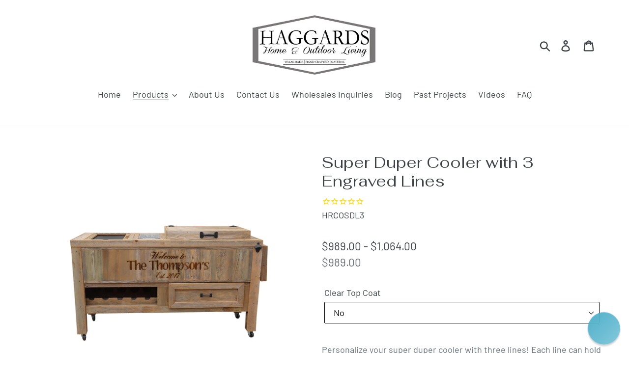

--- FILE ---
content_type: text/html; charset=utf-8
request_url: https://haggardsrusticgoods.com/collections/rustic-coolers/products/3-lines-on-a-super-duper-cooler
body_size: 23261
content:
<!doctype html>
<html class="no-js" lang="en">
<head>
  <meta charset="utf-8">
  <meta http-equiv="X-UA-Compatible" content="IE=edge,chrome=1">
  <meta name="viewport" content="width=device-width,initial-scale=1">
  <meta name="theme-color" content="#98857a">
  <link rel="canonical" href="https://haggardsrusticgoods.com/products/3-lines-on-a-super-duper-cooler"><link rel="shortcut icon" href="//haggardsrusticgoods.com/cdn/shop/files/Favicon_Haggards_H._32x32.jpg?v=1614330360" type="image/png"><title>Super Duper Cooler with 3 Engraved Lines
&ndash; Haggards Rustic Goods</title><meta name="description" content="Personalize your super duper cooler with three lines! Each line can hold up to 15 characters and you get the choice of any of the fonts we have provided.  All you have to do is pick the font, and what you would like it to say!  Approximate Dimensions (these may vary slightly as each piece is built by hand): 35”H x 58”W"><!-- /snippets/social-meta-tags.liquid -->




<meta property="og:site_name" content="Haggards Rustic Goods">
<meta property="og:url" content="https://haggardsrusticgoods.com/products/3-lines-on-a-super-duper-cooler">
<meta property="og:title" content="Super Duper Cooler with 3 Engraved Lines">
<meta property="og:type" content="product">
<meta property="og:description" content="Personalize your super duper cooler with three lines! Each line can hold up to 15 characters and you get the choice of any of the fonts we have provided.  All you have to do is pick the font, and what you would like it to say!  Approximate Dimensions (these may vary slightly as each piece is built by hand): 35”H x 58”W">

  <meta property="og:price:amount" content="989.00">
  <meta property="og:price:currency" content="USD">

<meta property="og:image" content="http://haggardsrusticgoods.com/cdn/shop/products/HRCOSDL3_1200x1200.png?v=1559321527"><meta property="og:image" content="http://haggardsrusticgoods.com/cdn/shop/products/HRCOSD005B__25_0d46b2b2-7321-4b96-b0d9-248295238d0c_1200x1200.png?v=1559321527"><meta property="og:image" content="http://haggardsrusticgoods.com/cdn/shop/products/HRCOSD005B__26_11146e37-bd75-4c83-a2a2-911421d343c8_1200x1200.png?v=1559321527">
<meta property="og:image:secure_url" content="https://haggardsrusticgoods.com/cdn/shop/products/HRCOSDL3_1200x1200.png?v=1559321527"><meta property="og:image:secure_url" content="https://haggardsrusticgoods.com/cdn/shop/products/HRCOSD005B__25_0d46b2b2-7321-4b96-b0d9-248295238d0c_1200x1200.png?v=1559321527"><meta property="og:image:secure_url" content="https://haggardsrusticgoods.com/cdn/shop/products/HRCOSD005B__26_11146e37-bd75-4c83-a2a2-911421d343c8_1200x1200.png?v=1559321527">


<meta name="twitter:card" content="summary_large_image">
<meta name="twitter:title" content="Super Duper Cooler with 3 Engraved Lines">
<meta name="twitter:description" content="Personalize your super duper cooler with three lines! Each line can hold up to 15 characters and you get the choice of any of the fonts we have provided.  All you have to do is pick the font, and what you would like it to say!  Approximate Dimensions (these may vary slightly as each piece is built by hand): 35”H x 58”W">


  <link href="//haggardsrusticgoods.com/cdn/shop/t/1/assets/theme.scss.css?v=45229948856536870921763395953" rel="stylesheet" type="text/css" media="all" />

  <script>
    var theme = {
      strings: {
        addToCart: "Add to cart",
        soldOut: "Sold out",
        unavailable: "Unavailable",
        regularPrice: "Regular price",
        sale: "Sale",
        showMore: "Show More",
        showLess: "Show Less",
        addressError: "Error looking up that address",
        addressNoResults: "No results for that address",
        addressQueryLimit: "You have exceeded the Google API usage limit. Consider upgrading to a \u003ca href=\"https:\/\/developers.google.com\/maps\/premium\/usage-limits\"\u003ePremium Plan\u003c\/a\u003e.",
        authError: "There was a problem authenticating your Google Maps account.",
        newWindow: "Opens in a new window.",
        external: "Opens external website.",
        newWindowExternal: "Opens external website in a new window.",
        quantityMinimumMessage: "Quantity must be 1 or more"
      },
      moneyFormat: "${{amount}}"
    }

    document.documentElement.className = document.documentElement.className.replace('no-js', 'js');
  </script><script src="//haggardsrusticgoods.com/cdn/shop/t/1/assets/lazysizes.js?v=94224023136283657951558516649" async="async"></script>
  <script src="//haggardsrusticgoods.com/cdn/shop/t/1/assets/vendor.js?v=12001839194546984181554755950" defer="defer"></script>
  <script src="//haggardsrusticgoods.com/cdn/shop/t/1/assets/theme.js?v=63027838202064332571639154787" defer="defer"></script>

  <script>window.performance && window.performance.mark && window.performance.mark('shopify.content_for_header.start');</script><meta name="google-site-verification" content="_3FVxFZFGF5pu5N_FQN6hOLWZx3cPda857ye_dU6vo0">
<meta id="shopify-digital-wallet" name="shopify-digital-wallet" content="/7716569140/digital_wallets/dialog">
<meta name="shopify-checkout-api-token" content="a0c8f05db7bbf5ab353d6a57bbdb8b70">
<meta id="in-context-paypal-metadata" data-shop-id="7716569140" data-venmo-supported="true" data-environment="production" data-locale="en_US" data-paypal-v4="true" data-currency="USD">
<link rel="alternate" type="application/json+oembed" href="https://haggardsrusticgoods.com/products/3-lines-on-a-super-duper-cooler.oembed">
<script async="async" src="/checkouts/internal/preloads.js?locale=en-US"></script>
<script id="shopify-features" type="application/json">{"accessToken":"a0c8f05db7bbf5ab353d6a57bbdb8b70","betas":["rich-media-storefront-analytics"],"domain":"haggardsrusticgoods.com","predictiveSearch":true,"shopId":7716569140,"locale":"en"}</script>
<script>var Shopify = Shopify || {};
Shopify.shop = "haggards-rutic-goods.myshopify.com";
Shopify.locale = "en";
Shopify.currency = {"active":"USD","rate":"1.0"};
Shopify.country = "US";
Shopify.theme = {"name":"Debut","id":38231769140,"schema_name":"Debut","schema_version":"11.3.1","theme_store_id":796,"role":"main"};
Shopify.theme.handle = "null";
Shopify.theme.style = {"id":null,"handle":null};
Shopify.cdnHost = "haggardsrusticgoods.com/cdn";
Shopify.routes = Shopify.routes || {};
Shopify.routes.root = "/";</script>
<script type="module">!function(o){(o.Shopify=o.Shopify||{}).modules=!0}(window);</script>
<script>!function(o){function n(){var o=[];function n(){o.push(Array.prototype.slice.apply(arguments))}return n.q=o,n}var t=o.Shopify=o.Shopify||{};t.loadFeatures=n(),t.autoloadFeatures=n()}(window);</script>
<script id="shop-js-analytics" type="application/json">{"pageType":"product"}</script>
<script defer="defer" async type="module" src="//haggardsrusticgoods.com/cdn/shopifycloud/shop-js/modules/v2/client.init-shop-cart-sync_C5BV16lS.en.esm.js"></script>
<script defer="defer" async type="module" src="//haggardsrusticgoods.com/cdn/shopifycloud/shop-js/modules/v2/chunk.common_CygWptCX.esm.js"></script>
<script type="module">
  await import("//haggardsrusticgoods.com/cdn/shopifycloud/shop-js/modules/v2/client.init-shop-cart-sync_C5BV16lS.en.esm.js");
await import("//haggardsrusticgoods.com/cdn/shopifycloud/shop-js/modules/v2/chunk.common_CygWptCX.esm.js");

  window.Shopify.SignInWithShop?.initShopCartSync?.({"fedCMEnabled":true,"windoidEnabled":true});

</script>
<script>(function() {
  var isLoaded = false;
  function asyncLoad() {
    if (isLoaded) return;
    isLoaded = true;
    var urls = ["https:\/\/cdn.reamaze.com\/assets\/reamaze-loader.js?shop=haggards-rutic-goods.myshopify.com","\/\/d1liekpayvooaz.cloudfront.net\/apps\/customizery\/customizery.js?shop=haggards-rutic-goods.myshopify.com","\/\/cdn.secomapp.com\/promotionpopup\/cdn\/allshops\/haggards-rutic-goods\/1576091124.js?shop=haggards-rutic-goods.myshopify.com","https:\/\/cdn1.stamped.io\/files\/widget.min.js?shop=haggards-rutic-goods.myshopify.com","https:\/\/tnc-app.herokuapp.com\/get_script\/26e95ba6e68211ec8f8e0ecaff542c66.js?v=333178\u0026shop=haggards-rutic-goods.myshopify.com"];
    for (var i = 0; i < urls.length; i++) {
      var s = document.createElement('script');
      s.type = 'text/javascript';
      s.async = true;
      s.src = urls[i];
      var x = document.getElementsByTagName('script')[0];
      x.parentNode.insertBefore(s, x);
    }
  };
  if(window.attachEvent) {
    window.attachEvent('onload', asyncLoad);
  } else {
    window.addEventListener('load', asyncLoad, false);
  }
})();</script>
<script id="__st">var __st={"a":7716569140,"offset":-21600,"reqid":"6c01b6f8-9ce4-4823-b6dd-55d2683cbf03-1768649393","pageurl":"haggardsrusticgoods.com\/collections\/rustic-coolers\/products\/3-lines-on-a-super-duper-cooler","u":"6edc80599725","p":"product","rtyp":"product","rid":3689293086772};</script>
<script>window.ShopifyPaypalV4VisibilityTracking = true;</script>
<script id="captcha-bootstrap">!function(){'use strict';const t='contact',e='account',n='new_comment',o=[[t,t],['blogs',n],['comments',n],[t,'customer']],c=[[e,'customer_login'],[e,'guest_login'],[e,'recover_customer_password'],[e,'create_customer']],r=t=>t.map((([t,e])=>`form[action*='/${t}']:not([data-nocaptcha='true']) input[name='form_type'][value='${e}']`)).join(','),a=t=>()=>t?[...document.querySelectorAll(t)].map((t=>t.form)):[];function s(){const t=[...o],e=r(t);return a(e)}const i='password',u='form_key',d=['recaptcha-v3-token','g-recaptcha-response','h-captcha-response',i],f=()=>{try{return window.sessionStorage}catch{return}},m='__shopify_v',_=t=>t.elements[u];function p(t,e,n=!1){try{const o=window.sessionStorage,c=JSON.parse(o.getItem(e)),{data:r}=function(t){const{data:e,action:n}=t;return t[m]||n?{data:e,action:n}:{data:t,action:n}}(c);for(const[e,n]of Object.entries(r))t.elements[e]&&(t.elements[e].value=n);n&&o.removeItem(e)}catch(o){console.error('form repopulation failed',{error:o})}}const l='form_type',E='cptcha';function T(t){t.dataset[E]=!0}const w=window,h=w.document,L='Shopify',v='ce_forms',y='captcha';let A=!1;((t,e)=>{const n=(g='f06e6c50-85a8-45c8-87d0-21a2b65856fe',I='https://cdn.shopify.com/shopifycloud/storefront-forms-hcaptcha/ce_storefront_forms_captcha_hcaptcha.v1.5.2.iife.js',D={infoText:'Protected by hCaptcha',privacyText:'Privacy',termsText:'Terms'},(t,e,n)=>{const o=w[L][v],c=o.bindForm;if(c)return c(t,g,e,D).then(n);var r;o.q.push([[t,g,e,D],n]),r=I,A||(h.body.append(Object.assign(h.createElement('script'),{id:'captcha-provider',async:!0,src:r})),A=!0)});var g,I,D;w[L]=w[L]||{},w[L][v]=w[L][v]||{},w[L][v].q=[],w[L][y]=w[L][y]||{},w[L][y].protect=function(t,e){n(t,void 0,e),T(t)},Object.freeze(w[L][y]),function(t,e,n,w,h,L){const[v,y,A,g]=function(t,e,n){const i=e?o:[],u=t?c:[],d=[...i,...u],f=r(d),m=r(i),_=r(d.filter((([t,e])=>n.includes(e))));return[a(f),a(m),a(_),s()]}(w,h,L),I=t=>{const e=t.target;return e instanceof HTMLFormElement?e:e&&e.form},D=t=>v().includes(t);t.addEventListener('submit',(t=>{const e=I(t);if(!e)return;const n=D(e)&&!e.dataset.hcaptchaBound&&!e.dataset.recaptchaBound,o=_(e),c=g().includes(e)&&(!o||!o.value);(n||c)&&t.preventDefault(),c&&!n&&(function(t){try{if(!f())return;!function(t){const e=f();if(!e)return;const n=_(t);if(!n)return;const o=n.value;o&&e.removeItem(o)}(t);const e=Array.from(Array(32),(()=>Math.random().toString(36)[2])).join('');!function(t,e){_(t)||t.append(Object.assign(document.createElement('input'),{type:'hidden',name:u})),t.elements[u].value=e}(t,e),function(t,e){const n=f();if(!n)return;const o=[...t.querySelectorAll(`input[type='${i}']`)].map((({name:t})=>t)),c=[...d,...o],r={};for(const[a,s]of new FormData(t).entries())c.includes(a)||(r[a]=s);n.setItem(e,JSON.stringify({[m]:1,action:t.action,data:r}))}(t,e)}catch(e){console.error('failed to persist form',e)}}(e),e.submit())}));const S=(t,e)=>{t&&!t.dataset[E]&&(n(t,e.some((e=>e===t))),T(t))};for(const o of['focusin','change'])t.addEventListener(o,(t=>{const e=I(t);D(e)&&S(e,y())}));const B=e.get('form_key'),M=e.get(l),P=B&&M;t.addEventListener('DOMContentLoaded',(()=>{const t=y();if(P)for(const e of t)e.elements[l].value===M&&p(e,B);[...new Set([...A(),...v().filter((t=>'true'===t.dataset.shopifyCaptcha))])].forEach((e=>S(e,t)))}))}(h,new URLSearchParams(w.location.search),n,t,e,['guest_login'])})(!0,!0)}();</script>
<script integrity="sha256-4kQ18oKyAcykRKYeNunJcIwy7WH5gtpwJnB7kiuLZ1E=" data-source-attribution="shopify.loadfeatures" defer="defer" src="//haggardsrusticgoods.com/cdn/shopifycloud/storefront/assets/storefront/load_feature-a0a9edcb.js" crossorigin="anonymous"></script>
<script data-source-attribution="shopify.dynamic_checkout.dynamic.init">var Shopify=Shopify||{};Shopify.PaymentButton=Shopify.PaymentButton||{isStorefrontPortableWallets:!0,init:function(){window.Shopify.PaymentButton.init=function(){};var t=document.createElement("script");t.src="https://haggardsrusticgoods.com/cdn/shopifycloud/portable-wallets/latest/portable-wallets.en.js",t.type="module",document.head.appendChild(t)}};
</script>
<script data-source-attribution="shopify.dynamic_checkout.buyer_consent">
  function portableWalletsHideBuyerConsent(e){var t=document.getElementById("shopify-buyer-consent"),n=document.getElementById("shopify-subscription-policy-button");t&&n&&(t.classList.add("hidden"),t.setAttribute("aria-hidden","true"),n.removeEventListener("click",e))}function portableWalletsShowBuyerConsent(e){var t=document.getElementById("shopify-buyer-consent"),n=document.getElementById("shopify-subscription-policy-button");t&&n&&(t.classList.remove("hidden"),t.removeAttribute("aria-hidden"),n.addEventListener("click",e))}window.Shopify?.PaymentButton&&(window.Shopify.PaymentButton.hideBuyerConsent=portableWalletsHideBuyerConsent,window.Shopify.PaymentButton.showBuyerConsent=portableWalletsShowBuyerConsent);
</script>
<script data-source-attribution="shopify.dynamic_checkout.cart.bootstrap">document.addEventListener("DOMContentLoaded",(function(){function t(){return document.querySelector("shopify-accelerated-checkout-cart, shopify-accelerated-checkout")}if(t())Shopify.PaymentButton.init();else{new MutationObserver((function(e,n){t()&&(Shopify.PaymentButton.init(),n.disconnect())})).observe(document.body,{childList:!0,subtree:!0})}}));
</script>
<link id="shopify-accelerated-checkout-styles" rel="stylesheet" media="screen" href="https://haggardsrusticgoods.com/cdn/shopifycloud/portable-wallets/latest/accelerated-checkout-backwards-compat.css" crossorigin="anonymous">
<style id="shopify-accelerated-checkout-cart">
        #shopify-buyer-consent {
  margin-top: 1em;
  display: inline-block;
  width: 100%;
}

#shopify-buyer-consent.hidden {
  display: none;
}

#shopify-subscription-policy-button {
  background: none;
  border: none;
  padding: 0;
  text-decoration: underline;
  font-size: inherit;
  cursor: pointer;
}

#shopify-subscription-policy-button::before {
  box-shadow: none;
}

      </style>

<script>window.performance && window.performance.mark && window.performance.mark('shopify.content_for_header.end');</script>

  <!-- REAMAZE INTEGRATION START - DO NOT REMOVE -->
<!-- Reamaze Config file - DO NOT REMOVE -->
<script type="text/javascript">
  var _support = _support || { 'ui': {}, 'user': {} };
  _support.account = "haggardsrusticgoods";
</script>

<!-- reamaze_embeddable_7726_s -->
<!-- Embeddable - Haggards Chat / Contact Form Shoutbox -->
<script type="text/javascript">
  var _support = _support || { 'ui': {}, 'user': {} };
  _support['account'] = 'haggardsrusticgoods';
  _support['ui']['contactMode'] = 'mixed';
  _support['ui']['enableKb'] = 'true';
  _support['ui']['styles'] = {
    widgetColor: 'rgba(72, 173, 200, 1)',
    gradient: true,
  };
  _support['ui']['shoutboxFacesMode'] = 'default';
  _support['ui']['shoutboxHeaderLogo'] = true;
  _support['ui']['widget'] = {
    icon: 'chat',
    displayOn: 'all',
    fontSize: 'default',
    allowBotProcessing: true,
    label: {
      text: 'How May We Help You?',
      mode: "notification",
      delay: 10,
      duration: 30,
      primary: 'Product Questions?',
      primary2: 'Order Questions?',
      secondary: 'No, Thanks - Close Window',
      sound: true,
    },
    position: 'bottom-right',
    mobilePosition: 'bottom-right'
  };
  _support['apps'] = {
    recentConversations: {},
    faq: {"enabled":true},
    orders: {"enabled":true}
  };
</script>
<!-- reamaze_embeddable_7726_e -->







<!-- Reamaze SSO file - DO NOT REMOVE -->


<!-- REAMAZE INTEGRATION END - DO NOT REMOVE -->

<link rel="stylesheet" href="//haggardsrusticgoods.com/cdn/shop/t/1/assets/sca-pp.css?v=26248894406678077071576008749">
 <script>
  
	SCAPPLive = {};
  
  SCAPPShop = {};
    
  </script>
<script src="//haggardsrusticgoods.com/cdn/shop/t/1/assets/sca-pp-initial.js?v=164937250750652047621576091300" type="text/javascript"></script>
   
<!-- BEGIN app block: shopify://apps/cbb-shipping-rates/blocks/app-embed-block/de9da91b-8d51-4359-81df-b8b0288464c7 --><script>
    window.codeblackbelt = window.codeblackbelt || {};
    window.codeblackbelt.shop = window.codeblackbelt.shop || 'haggards-rutic-goods.myshopify.com';
    </script><script src="//cdn.codeblackbelt.com/widgets/shipping-rates-calculator-plus/main.min.js?version=2026011705-0600" async></script>
<!-- END app block --><link href="https://monorail-edge.shopifysvc.com" rel="dns-prefetch">
<script>(function(){if ("sendBeacon" in navigator && "performance" in window) {try {var session_token_from_headers = performance.getEntriesByType('navigation')[0].serverTiming.find(x => x.name == '_s').description;} catch {var session_token_from_headers = undefined;}var session_cookie_matches = document.cookie.match(/_shopify_s=([^;]*)/);var session_token_from_cookie = session_cookie_matches && session_cookie_matches.length === 2 ? session_cookie_matches[1] : "";var session_token = session_token_from_headers || session_token_from_cookie || "";function handle_abandonment_event(e) {var entries = performance.getEntries().filter(function(entry) {return /monorail-edge.shopifysvc.com/.test(entry.name);});if (!window.abandonment_tracked && entries.length === 0) {window.abandonment_tracked = true;var currentMs = Date.now();var navigation_start = performance.timing.navigationStart;var payload = {shop_id: 7716569140,url: window.location.href,navigation_start,duration: currentMs - navigation_start,session_token,page_type: "product"};window.navigator.sendBeacon("https://monorail-edge.shopifysvc.com/v1/produce", JSON.stringify({schema_id: "online_store_buyer_site_abandonment/1.1",payload: payload,metadata: {event_created_at_ms: currentMs,event_sent_at_ms: currentMs}}));}}window.addEventListener('pagehide', handle_abandonment_event);}}());</script>
<script id="web-pixels-manager-setup">(function e(e,d,r,n,o){if(void 0===o&&(o={}),!Boolean(null===(a=null===(i=window.Shopify)||void 0===i?void 0:i.analytics)||void 0===a?void 0:a.replayQueue)){var i,a;window.Shopify=window.Shopify||{};var t=window.Shopify;t.analytics=t.analytics||{};var s=t.analytics;s.replayQueue=[],s.publish=function(e,d,r){return s.replayQueue.push([e,d,r]),!0};try{self.performance.mark("wpm:start")}catch(e){}var l=function(){var e={modern:/Edge?\/(1{2}[4-9]|1[2-9]\d|[2-9]\d{2}|\d{4,})\.\d+(\.\d+|)|Firefox\/(1{2}[4-9]|1[2-9]\d|[2-9]\d{2}|\d{4,})\.\d+(\.\d+|)|Chrom(ium|e)\/(9{2}|\d{3,})\.\d+(\.\d+|)|(Maci|X1{2}).+ Version\/(15\.\d+|(1[6-9]|[2-9]\d|\d{3,})\.\d+)([,.]\d+|)( \(\w+\)|)( Mobile\/\w+|) Safari\/|Chrome.+OPR\/(9{2}|\d{3,})\.\d+\.\d+|(CPU[ +]OS|iPhone[ +]OS|CPU[ +]iPhone|CPU IPhone OS|CPU iPad OS)[ +]+(15[._]\d+|(1[6-9]|[2-9]\d|\d{3,})[._]\d+)([._]\d+|)|Android:?[ /-](13[3-9]|1[4-9]\d|[2-9]\d{2}|\d{4,})(\.\d+|)(\.\d+|)|Android.+Firefox\/(13[5-9]|1[4-9]\d|[2-9]\d{2}|\d{4,})\.\d+(\.\d+|)|Android.+Chrom(ium|e)\/(13[3-9]|1[4-9]\d|[2-9]\d{2}|\d{4,})\.\d+(\.\d+|)|SamsungBrowser\/([2-9]\d|\d{3,})\.\d+/,legacy:/Edge?\/(1[6-9]|[2-9]\d|\d{3,})\.\d+(\.\d+|)|Firefox\/(5[4-9]|[6-9]\d|\d{3,})\.\d+(\.\d+|)|Chrom(ium|e)\/(5[1-9]|[6-9]\d|\d{3,})\.\d+(\.\d+|)([\d.]+$|.*Safari\/(?![\d.]+ Edge\/[\d.]+$))|(Maci|X1{2}).+ Version\/(10\.\d+|(1[1-9]|[2-9]\d|\d{3,})\.\d+)([,.]\d+|)( \(\w+\)|)( Mobile\/\w+|) Safari\/|Chrome.+OPR\/(3[89]|[4-9]\d|\d{3,})\.\d+\.\d+|(CPU[ +]OS|iPhone[ +]OS|CPU[ +]iPhone|CPU IPhone OS|CPU iPad OS)[ +]+(10[._]\d+|(1[1-9]|[2-9]\d|\d{3,})[._]\d+)([._]\d+|)|Android:?[ /-](13[3-9]|1[4-9]\d|[2-9]\d{2}|\d{4,})(\.\d+|)(\.\d+|)|Mobile Safari.+OPR\/([89]\d|\d{3,})\.\d+\.\d+|Android.+Firefox\/(13[5-9]|1[4-9]\d|[2-9]\d{2}|\d{4,})\.\d+(\.\d+|)|Android.+Chrom(ium|e)\/(13[3-9]|1[4-9]\d|[2-9]\d{2}|\d{4,})\.\d+(\.\d+|)|Android.+(UC? ?Browser|UCWEB|U3)[ /]?(15\.([5-9]|\d{2,})|(1[6-9]|[2-9]\d|\d{3,})\.\d+)\.\d+|SamsungBrowser\/(5\.\d+|([6-9]|\d{2,})\.\d+)|Android.+MQ{2}Browser\/(14(\.(9|\d{2,})|)|(1[5-9]|[2-9]\d|\d{3,})(\.\d+|))(\.\d+|)|K[Aa][Ii]OS\/(3\.\d+|([4-9]|\d{2,})\.\d+)(\.\d+|)/},d=e.modern,r=e.legacy,n=navigator.userAgent;return n.match(d)?"modern":n.match(r)?"legacy":"unknown"}(),u="modern"===l?"modern":"legacy",c=(null!=n?n:{modern:"",legacy:""})[u],f=function(e){return[e.baseUrl,"/wpm","/b",e.hashVersion,"modern"===e.buildTarget?"m":"l",".js"].join("")}({baseUrl:d,hashVersion:r,buildTarget:u}),m=function(e){var d=e.version,r=e.bundleTarget,n=e.surface,o=e.pageUrl,i=e.monorailEndpoint;return{emit:function(e){var a=e.status,t=e.errorMsg,s=(new Date).getTime(),l=JSON.stringify({metadata:{event_sent_at_ms:s},events:[{schema_id:"web_pixels_manager_load/3.1",payload:{version:d,bundle_target:r,page_url:o,status:a,surface:n,error_msg:t},metadata:{event_created_at_ms:s}}]});if(!i)return console&&console.warn&&console.warn("[Web Pixels Manager] No Monorail endpoint provided, skipping logging."),!1;try{return self.navigator.sendBeacon.bind(self.navigator)(i,l)}catch(e){}var u=new XMLHttpRequest;try{return u.open("POST",i,!0),u.setRequestHeader("Content-Type","text/plain"),u.send(l),!0}catch(e){return console&&console.warn&&console.warn("[Web Pixels Manager] Got an unhandled error while logging to Monorail."),!1}}}}({version:r,bundleTarget:l,surface:e.surface,pageUrl:self.location.href,monorailEndpoint:e.monorailEndpoint});try{o.browserTarget=l,function(e){var d=e.src,r=e.async,n=void 0===r||r,o=e.onload,i=e.onerror,a=e.sri,t=e.scriptDataAttributes,s=void 0===t?{}:t,l=document.createElement("script"),u=document.querySelector("head"),c=document.querySelector("body");if(l.async=n,l.src=d,a&&(l.integrity=a,l.crossOrigin="anonymous"),s)for(var f in s)if(Object.prototype.hasOwnProperty.call(s,f))try{l.dataset[f]=s[f]}catch(e){}if(o&&l.addEventListener("load",o),i&&l.addEventListener("error",i),u)u.appendChild(l);else{if(!c)throw new Error("Did not find a head or body element to append the script");c.appendChild(l)}}({src:f,async:!0,onload:function(){if(!function(){var e,d;return Boolean(null===(d=null===(e=window.Shopify)||void 0===e?void 0:e.analytics)||void 0===d?void 0:d.initialized)}()){var d=window.webPixelsManager.init(e)||void 0;if(d){var r=window.Shopify.analytics;r.replayQueue.forEach((function(e){var r=e[0],n=e[1],o=e[2];d.publishCustomEvent(r,n,o)})),r.replayQueue=[],r.publish=d.publishCustomEvent,r.visitor=d.visitor,r.initialized=!0}}},onerror:function(){return m.emit({status:"failed",errorMsg:"".concat(f," has failed to load")})},sri:function(e){var d=/^sha384-[A-Za-z0-9+/=]+$/;return"string"==typeof e&&d.test(e)}(c)?c:"",scriptDataAttributes:o}),m.emit({status:"loading"})}catch(e){m.emit({status:"failed",errorMsg:(null==e?void 0:e.message)||"Unknown error"})}}})({shopId: 7716569140,storefrontBaseUrl: "https://haggardsrusticgoods.com",extensionsBaseUrl: "https://extensions.shopifycdn.com/cdn/shopifycloud/web-pixels-manager",monorailEndpoint: "https://monorail-edge.shopifysvc.com/unstable/produce_batch",surface: "storefront-renderer",enabledBetaFlags: ["2dca8a86"],webPixelsConfigList: [{"id":"1413284210","configuration":"{\"config\":\"{\\\"google_tag_ids\\\":[\\\"G-B79MXL1Y3Q\\\",\\\"G-6X3GKMDZHK\\\",\\\"GT-K48CXRM4\\\"],\\\"target_country\\\":\\\"US\\\",\\\"gtag_events\\\":[{\\\"type\\\":\\\"begin_checkout\\\",\\\"action_label\\\":[\\\"G-B79MXL1Y3Q\\\",\\\"AW-1065165236\\\/LwzSCPiS7pIbELTD9PsD\\\"]},{\\\"type\\\":\\\"search\\\",\\\"action_label\\\":[\\\"G-B79MXL1Y3Q\\\",\\\"AW-1065165236\\\/Ig84CIiU-5IbELTD9PsD\\\"]},{\\\"type\\\":\\\"view_item\\\",\\\"action_label\\\":[\\\"G-B79MXL1Y3Q\\\",\\\"AW-1065165236\\\/uH7MCIWU-5IbELTD9PsD\\\",\\\"MC-ZT5P53DHQ4\\\"]},{\\\"type\\\":\\\"purchase\\\",\\\"action_label\\\":[\\\"G-B79MXL1Y3Q\\\",\\\"AW-1065165236\\\/s5JFCPWS7pIbELTD9PsD\\\",\\\"MC-ZT5P53DHQ4\\\"]},{\\\"type\\\":\\\"page_view\\\",\\\"action_label\\\":[\\\"G-B79MXL1Y3Q\\\",\\\"AW-1065165236\\\/ZehvCIKU-5IbELTD9PsD\\\",\\\"MC-ZT5P53DHQ4\\\"]},{\\\"type\\\":\\\"add_payment_info\\\",\\\"action_label\\\":[\\\"G-B79MXL1Y3Q\\\",\\\"AW-1065165236\\\/UJhvCIuU-5IbELTD9PsD\\\"]},{\\\"type\\\":\\\"add_to_cart\\\",\\\"action_label\\\":[\\\"G-B79MXL1Y3Q\\\",\\\"AW-1065165236\\\/b9J1CPuS7pIbELTD9PsD\\\"]}],\\\"enable_monitoring_mode\\\":false}\"}","eventPayloadVersion":"v1","runtimeContext":"OPEN","scriptVersion":"b2a88bafab3e21179ed38636efcd8a93","type":"APP","apiClientId":1780363,"privacyPurposes":[],"dataSharingAdjustments":{"protectedCustomerApprovalScopes":["read_customer_address","read_customer_email","read_customer_name","read_customer_personal_data","read_customer_phone"]}},{"id":"shopify-app-pixel","configuration":"{}","eventPayloadVersion":"v1","runtimeContext":"STRICT","scriptVersion":"0450","apiClientId":"shopify-pixel","type":"APP","privacyPurposes":["ANALYTICS","MARKETING"]},{"id":"shopify-custom-pixel","eventPayloadVersion":"v1","runtimeContext":"LAX","scriptVersion":"0450","apiClientId":"shopify-pixel","type":"CUSTOM","privacyPurposes":["ANALYTICS","MARKETING"]}],isMerchantRequest: false,initData: {"shop":{"name":"Haggards Rustic Goods","paymentSettings":{"currencyCode":"USD"},"myshopifyDomain":"haggards-rutic-goods.myshopify.com","countryCode":"US","storefrontUrl":"https:\/\/haggardsrusticgoods.com"},"customer":null,"cart":null,"checkout":null,"productVariants":[{"price":{"amount":989.0,"currencyCode":"USD"},"product":{"title":"Super Duper Cooler with 3 Engraved Lines","vendor":"Haggards Rustic Goods","id":"3689293086772","untranslatedTitle":"Super Duper Cooler with 3 Engraved Lines","url":"\/products\/3-lines-on-a-super-duper-cooler","type":"rustic coolers"},"id":"41354779623522","image":{"src":"\/\/haggardsrusticgoods.com\/cdn\/shop\/products\/HRCOSDL3.png?v=1559321527"},"sku":"HRCOSDL3","title":"No","untranslatedTitle":"No"},{"price":{"amount":1064.0,"currencyCode":"USD"},"product":{"title":"Super Duper Cooler with 3 Engraved Lines","vendor":"Haggards Rustic Goods","id":"3689293086772","untranslatedTitle":"Super Duper Cooler with 3 Engraved Lines","url":"\/products\/3-lines-on-a-super-duper-cooler","type":"rustic coolers"},"id":"41354779656290","image":{"src":"\/\/haggardsrusticgoods.com\/cdn\/shop\/products\/HRCOSDL3.png?v=1559321527"},"sku":"HRCOSDL3-CLEAR","title":"Yes","untranslatedTitle":"Yes"}],"purchasingCompany":null},},"https://haggardsrusticgoods.com/cdn","fcfee988w5aeb613cpc8e4bc33m6693e112",{"modern":"","legacy":""},{"shopId":"7716569140","storefrontBaseUrl":"https:\/\/haggardsrusticgoods.com","extensionBaseUrl":"https:\/\/extensions.shopifycdn.com\/cdn\/shopifycloud\/web-pixels-manager","surface":"storefront-renderer","enabledBetaFlags":"[\"2dca8a86\"]","isMerchantRequest":"false","hashVersion":"fcfee988w5aeb613cpc8e4bc33m6693e112","publish":"custom","events":"[[\"page_viewed\",{}],[\"product_viewed\",{\"productVariant\":{\"price\":{\"amount\":989.0,\"currencyCode\":\"USD\"},\"product\":{\"title\":\"Super Duper Cooler with 3 Engraved Lines\",\"vendor\":\"Haggards Rustic Goods\",\"id\":\"3689293086772\",\"untranslatedTitle\":\"Super Duper Cooler with 3 Engraved Lines\",\"url\":\"\/products\/3-lines-on-a-super-duper-cooler\",\"type\":\"rustic coolers\"},\"id\":\"41354779623522\",\"image\":{\"src\":\"\/\/haggardsrusticgoods.com\/cdn\/shop\/products\/HRCOSDL3.png?v=1559321527\"},\"sku\":\"HRCOSDL3\",\"title\":\"No\",\"untranslatedTitle\":\"No\"}}]]"});</script><script>
  window.ShopifyAnalytics = window.ShopifyAnalytics || {};
  window.ShopifyAnalytics.meta = window.ShopifyAnalytics.meta || {};
  window.ShopifyAnalytics.meta.currency = 'USD';
  var meta = {"product":{"id":3689293086772,"gid":"gid:\/\/shopify\/Product\/3689293086772","vendor":"Haggards Rustic Goods","type":"rustic coolers","handle":"3-lines-on-a-super-duper-cooler","variants":[{"id":41354779623522,"price":98900,"name":"Super Duper Cooler with 3 Engraved Lines - No","public_title":"No","sku":"HRCOSDL3"},{"id":41354779656290,"price":106400,"name":"Super Duper Cooler with 3 Engraved Lines - Yes","public_title":"Yes","sku":"HRCOSDL3-CLEAR"}],"remote":false},"page":{"pageType":"product","resourceType":"product","resourceId":3689293086772,"requestId":"6c01b6f8-9ce4-4823-b6dd-55d2683cbf03-1768649393"}};
  for (var attr in meta) {
    window.ShopifyAnalytics.meta[attr] = meta[attr];
  }
</script>
<script class="analytics">
  (function () {
    var customDocumentWrite = function(content) {
      var jquery = null;

      if (window.jQuery) {
        jquery = window.jQuery;
      } else if (window.Checkout && window.Checkout.$) {
        jquery = window.Checkout.$;
      }

      if (jquery) {
        jquery('body').append(content);
      }
    };

    var hasLoggedConversion = function(token) {
      if (token) {
        return document.cookie.indexOf('loggedConversion=' + token) !== -1;
      }
      return false;
    }

    var setCookieIfConversion = function(token) {
      if (token) {
        var twoMonthsFromNow = new Date(Date.now());
        twoMonthsFromNow.setMonth(twoMonthsFromNow.getMonth() + 2);

        document.cookie = 'loggedConversion=' + token + '; expires=' + twoMonthsFromNow;
      }
    }

    var trekkie = window.ShopifyAnalytics.lib = window.trekkie = window.trekkie || [];
    if (trekkie.integrations) {
      return;
    }
    trekkie.methods = [
      'identify',
      'page',
      'ready',
      'track',
      'trackForm',
      'trackLink'
    ];
    trekkie.factory = function(method) {
      return function() {
        var args = Array.prototype.slice.call(arguments);
        args.unshift(method);
        trekkie.push(args);
        return trekkie;
      };
    };
    for (var i = 0; i < trekkie.methods.length; i++) {
      var key = trekkie.methods[i];
      trekkie[key] = trekkie.factory(key);
    }
    trekkie.load = function(config) {
      trekkie.config = config || {};
      trekkie.config.initialDocumentCookie = document.cookie;
      var first = document.getElementsByTagName('script')[0];
      var script = document.createElement('script');
      script.type = 'text/javascript';
      script.onerror = function(e) {
        var scriptFallback = document.createElement('script');
        scriptFallback.type = 'text/javascript';
        scriptFallback.onerror = function(error) {
                var Monorail = {
      produce: function produce(monorailDomain, schemaId, payload) {
        var currentMs = new Date().getTime();
        var event = {
          schema_id: schemaId,
          payload: payload,
          metadata: {
            event_created_at_ms: currentMs,
            event_sent_at_ms: currentMs
          }
        };
        return Monorail.sendRequest("https://" + monorailDomain + "/v1/produce", JSON.stringify(event));
      },
      sendRequest: function sendRequest(endpointUrl, payload) {
        // Try the sendBeacon API
        if (window && window.navigator && typeof window.navigator.sendBeacon === 'function' && typeof window.Blob === 'function' && !Monorail.isIos12()) {
          var blobData = new window.Blob([payload], {
            type: 'text/plain'
          });

          if (window.navigator.sendBeacon(endpointUrl, blobData)) {
            return true;
          } // sendBeacon was not successful

        } // XHR beacon

        var xhr = new XMLHttpRequest();

        try {
          xhr.open('POST', endpointUrl);
          xhr.setRequestHeader('Content-Type', 'text/plain');
          xhr.send(payload);
        } catch (e) {
          console.log(e);
        }

        return false;
      },
      isIos12: function isIos12() {
        return window.navigator.userAgent.lastIndexOf('iPhone; CPU iPhone OS 12_') !== -1 || window.navigator.userAgent.lastIndexOf('iPad; CPU OS 12_') !== -1;
      }
    };
    Monorail.produce('monorail-edge.shopifysvc.com',
      'trekkie_storefront_load_errors/1.1',
      {shop_id: 7716569140,
      theme_id: 38231769140,
      app_name: "storefront",
      context_url: window.location.href,
      source_url: "//haggardsrusticgoods.com/cdn/s/trekkie.storefront.cd680fe47e6c39ca5d5df5f0a32d569bc48c0f27.min.js"});

        };
        scriptFallback.async = true;
        scriptFallback.src = '//haggardsrusticgoods.com/cdn/s/trekkie.storefront.cd680fe47e6c39ca5d5df5f0a32d569bc48c0f27.min.js';
        first.parentNode.insertBefore(scriptFallback, first);
      };
      script.async = true;
      script.src = '//haggardsrusticgoods.com/cdn/s/trekkie.storefront.cd680fe47e6c39ca5d5df5f0a32d569bc48c0f27.min.js';
      first.parentNode.insertBefore(script, first);
    };
    trekkie.load(
      {"Trekkie":{"appName":"storefront","development":false,"defaultAttributes":{"shopId":7716569140,"isMerchantRequest":null,"themeId":38231769140,"themeCityHash":"14558796584566939137","contentLanguage":"en","currency":"USD"},"isServerSideCookieWritingEnabled":true,"monorailRegion":"shop_domain","enabledBetaFlags":["65f19447"]},"Session Attribution":{},"S2S":{"facebookCapiEnabled":false,"source":"trekkie-storefront-renderer","apiClientId":580111}}
    );

    var loaded = false;
    trekkie.ready(function() {
      if (loaded) return;
      loaded = true;

      window.ShopifyAnalytics.lib = window.trekkie;

      var originalDocumentWrite = document.write;
      document.write = customDocumentWrite;
      try { window.ShopifyAnalytics.merchantGoogleAnalytics.call(this); } catch(error) {};
      document.write = originalDocumentWrite;

      window.ShopifyAnalytics.lib.page(null,{"pageType":"product","resourceType":"product","resourceId":3689293086772,"requestId":"6c01b6f8-9ce4-4823-b6dd-55d2683cbf03-1768649393","shopifyEmitted":true});

      var match = window.location.pathname.match(/checkouts\/(.+)\/(thank_you|post_purchase)/)
      var token = match? match[1]: undefined;
      if (!hasLoggedConversion(token)) {
        setCookieIfConversion(token);
        window.ShopifyAnalytics.lib.track("Viewed Product",{"currency":"USD","variantId":41354779623522,"productId":3689293086772,"productGid":"gid:\/\/shopify\/Product\/3689293086772","name":"Super Duper Cooler with 3 Engraved Lines - No","price":"989.00","sku":"HRCOSDL3","brand":"Haggards Rustic Goods","variant":"No","category":"rustic coolers","nonInteraction":true,"remote":false},undefined,undefined,{"shopifyEmitted":true});
      window.ShopifyAnalytics.lib.track("monorail:\/\/trekkie_storefront_viewed_product\/1.1",{"currency":"USD","variantId":41354779623522,"productId":3689293086772,"productGid":"gid:\/\/shopify\/Product\/3689293086772","name":"Super Duper Cooler with 3 Engraved Lines - No","price":"989.00","sku":"HRCOSDL3","brand":"Haggards Rustic Goods","variant":"No","category":"rustic coolers","nonInteraction":true,"remote":false,"referer":"https:\/\/haggardsrusticgoods.com\/collections\/rustic-coolers\/products\/3-lines-on-a-super-duper-cooler"});
      }
    });


        var eventsListenerScript = document.createElement('script');
        eventsListenerScript.async = true;
        eventsListenerScript.src = "//haggardsrusticgoods.com/cdn/shopifycloud/storefront/assets/shop_events_listener-3da45d37.js";
        document.getElementsByTagName('head')[0].appendChild(eventsListenerScript);

})();</script>
  <script>
  if (!window.ga || (window.ga && typeof window.ga !== 'function')) {
    window.ga = function ga() {
      (window.ga.q = window.ga.q || []).push(arguments);
      if (window.Shopify && window.Shopify.analytics && typeof window.Shopify.analytics.publish === 'function') {
        window.Shopify.analytics.publish("ga_stub_called", {}, {sendTo: "google_osp_migration"});
      }
      console.error("Shopify's Google Analytics stub called with:", Array.from(arguments), "\nSee https://help.shopify.com/manual/promoting-marketing/pixels/pixel-migration#google for more information.");
    };
    if (window.Shopify && window.Shopify.analytics && typeof window.Shopify.analytics.publish === 'function') {
      window.Shopify.analytics.publish("ga_stub_initialized", {}, {sendTo: "google_osp_migration"});
    }
  }
</script>
<script
  defer
  src="https://haggardsrusticgoods.com/cdn/shopifycloud/perf-kit/shopify-perf-kit-3.0.4.min.js"
  data-application="storefront-renderer"
  data-shop-id="7716569140"
  data-render-region="gcp-us-central1"
  data-page-type="product"
  data-theme-instance-id="38231769140"
  data-theme-name="Debut"
  data-theme-version="11.3.1"
  data-monorail-region="shop_domain"
  data-resource-timing-sampling-rate="10"
  data-shs="true"
  data-shs-beacon="true"
  data-shs-export-with-fetch="true"
  data-shs-logs-sample-rate="1"
  data-shs-beacon-endpoint="https://haggardsrusticgoods.com/api/collect"
></script>
</head>

<body class="template-product">

  <a class="in-page-link visually-hidden skip-link" href="#MainContent">Skip to content</a>

  <div id="SearchDrawer" class="search-bar drawer drawer--top" role="dialog" aria-modal="true" aria-label="Search">
    <div class="search-bar__table">
      <div class="search-bar__table-cell search-bar__form-wrapper">
        <form class="search search-bar__form" action="/search" method="get" role="search">
          <input class="search__input search-bar__input" type="search" name="q" value="" placeholder="Search" aria-label="Search">
          <button class="search-bar__submit search__submit btn--link" type="submit">
            <svg aria-hidden="true" focusable="false" role="presentation" class="icon icon-search" viewBox="0 0 37 40"><path d="M35.6 36l-9.8-9.8c4.1-5.4 3.6-13.2-1.3-18.1-5.4-5.4-14.2-5.4-19.7 0-5.4 5.4-5.4 14.2 0 19.7 2.6 2.6 6.1 4.1 9.8 4.1 3 0 5.9-1 8.3-2.8l9.8 9.8c.4.4.9.6 1.4.6s1-.2 1.4-.6c.9-.9.9-2.1.1-2.9zm-20.9-8.2c-2.6 0-5.1-1-7-2.9-3.9-3.9-3.9-10.1 0-14C9.6 9 12.2 8 14.7 8s5.1 1 7 2.9c3.9 3.9 3.9 10.1 0 14-1.9 1.9-4.4 2.9-7 2.9z"/></svg>
            <span class="icon__fallback-text">Submit</span>
          </button>
        </form>
      </div>
      <div class="search-bar__table-cell text-right">
        <button type="button" class="btn--link search-bar__close js-drawer-close">
          <svg aria-hidden="true" focusable="false" role="presentation" class="icon icon-close" viewBox="0 0 40 40"><path d="M23.868 20.015L39.117 4.78c1.11-1.108 1.11-2.77 0-3.877-1.109-1.108-2.773-1.108-3.882 0L19.986 16.137 4.737.904C3.628-.204 1.965-.204.856.904c-1.11 1.108-1.11 2.77 0 3.877l15.249 15.234L.855 35.248c-1.108 1.108-1.108 2.77 0 3.877.555.554 1.248.831 1.942.831s1.386-.277 1.94-.83l15.25-15.234 15.248 15.233c.555.554 1.248.831 1.941.831s1.387-.277 1.941-.83c1.11-1.109 1.11-2.77 0-3.878L23.868 20.015z" class="layer"/></svg>
          <span class="icon__fallback-text">Close search</span>
        </button>
      </div>
    </div>
  </div>

  <div id="shopify-section-header" class="shopify-section">

<div data-section-id="header" data-section-type="header-section">
  

  <header class="site-header logo--center" role="banner">
    <div class="grid grid--no-gutters grid--table site-header__mobile-nav">
      

      <div class="grid__item medium-up--one-third medium-up--push-one-third logo-align--center">
        
        
          <div class="h2 site-header__logo">
        
          
<a href="/" class="site-header__logo-image site-header__logo-image--centered">
              
              <img class="lazyload js"
                   src="//haggardsrusticgoods.com/cdn/shop/files/Haggards_2018_Logo__WEBSTORE_Small_4bef4b26-9905-4c6e-9622-01186aafa08f_300x300.png?v=1614309837"
                   data-src="//haggardsrusticgoods.com/cdn/shop/files/Haggards_2018_Logo__WEBSTORE_Small_4bef4b26-9905-4c6e-9622-01186aafa08f_{width}x.png?v=1614309837"
                   data-widths="[180, 360, 540, 720, 900, 1080, 1296, 1512, 1728, 2048]"
                   data-aspectratio="2.023121387283237"
                   data-sizes="auto"
                   alt="Haggards Rustic Goods"
                   style="max-width: 250px">
              <noscript>
                
                <img src="//haggardsrusticgoods.com/cdn/shop/files/Haggards_2018_Logo__WEBSTORE_Small_4bef4b26-9905-4c6e-9622-01186aafa08f_250x.png?v=1614309837"
                     srcset="//haggardsrusticgoods.com/cdn/shop/files/Haggards_2018_Logo__WEBSTORE_Small_4bef4b26-9905-4c6e-9622-01186aafa08f_250x.png?v=1614309837 1x, //haggardsrusticgoods.com/cdn/shop/files/Haggards_2018_Logo__WEBSTORE_Small_4bef4b26-9905-4c6e-9622-01186aafa08f_250x@2x.png?v=1614309837 2x"
                     alt="Haggards Rustic Goods"
                     style="max-width: 250px;">
              </noscript>
            </a>
          
        
          </div>
        
      </div>

      

      <div class="grid__item medium-up--one-third medium-up--push-one-third text-right site-header__icons site-header__icons--plus">
        <div class="site-header__icons-wrapper">
          <div class="site-header__search site-header__icon">
            <form action="/search" method="get" class="search-header search" role="search">
  <input class="search-header__input search__input"
    type="search"
    name="q"
    placeholder="Search"
    aria-label="Search">
  <button class="search-header__submit search__submit btn--link site-header__icon" type="submit">
    <svg aria-hidden="true" focusable="false" role="presentation" class="icon icon-search" viewBox="0 0 37 40"><path d="M35.6 36l-9.8-9.8c4.1-5.4 3.6-13.2-1.3-18.1-5.4-5.4-14.2-5.4-19.7 0-5.4 5.4-5.4 14.2 0 19.7 2.6 2.6 6.1 4.1 9.8 4.1 3 0 5.9-1 8.3-2.8l9.8 9.8c.4.4.9.6 1.4.6s1-.2 1.4-.6c.9-.9.9-2.1.1-2.9zm-20.9-8.2c-2.6 0-5.1-1-7-2.9-3.9-3.9-3.9-10.1 0-14C9.6 9 12.2 8 14.7 8s5.1 1 7 2.9c3.9 3.9 3.9 10.1 0 14-1.9 1.9-4.4 2.9-7 2.9z"/></svg>
    <span class="icon__fallback-text">Submit</span>
  </button>
</form>

          </div>

          <button type="button" class="btn--link site-header__icon site-header__search-toggle js-drawer-open-top">
            <svg aria-hidden="true" focusable="false" role="presentation" class="icon icon-search" viewBox="0 0 37 40"><path d="M35.6 36l-9.8-9.8c4.1-5.4 3.6-13.2-1.3-18.1-5.4-5.4-14.2-5.4-19.7 0-5.4 5.4-5.4 14.2 0 19.7 2.6 2.6 6.1 4.1 9.8 4.1 3 0 5.9-1 8.3-2.8l9.8 9.8c.4.4.9.6 1.4.6s1-.2 1.4-.6c.9-.9.9-2.1.1-2.9zm-20.9-8.2c-2.6 0-5.1-1-7-2.9-3.9-3.9-3.9-10.1 0-14C9.6 9 12.2 8 14.7 8s5.1 1 7 2.9c3.9 3.9 3.9 10.1 0 14-1.9 1.9-4.4 2.9-7 2.9z"/></svg>
            <span class="icon__fallback-text">Search</span>
          </button>

          
            
              <a href="/account/login" class="site-header__icon site-header__account">
                <svg aria-hidden="true" focusable="false" role="presentation" class="icon icon-login" viewBox="0 0 28.33 37.68"><path d="M14.17 14.9a7.45 7.45 0 1 0-7.5-7.45 7.46 7.46 0 0 0 7.5 7.45zm0-10.91a3.45 3.45 0 1 1-3.5 3.46A3.46 3.46 0 0 1 14.17 4zM14.17 16.47A14.18 14.18 0 0 0 0 30.68c0 1.41.66 4 5.11 5.66a27.17 27.17 0 0 0 9.06 1.34c6.54 0 14.17-1.84 14.17-7a14.18 14.18 0 0 0-14.17-14.21zm0 17.21c-6.3 0-10.17-1.77-10.17-3a10.17 10.17 0 1 1 20.33 0c.01 1.23-3.86 3-10.16 3z"/></svg>
                <span class="icon__fallback-text">Log in</span>
              </a>
            
          

          <a href="/cart" class="site-header__icon site-header__cart">
            <svg aria-hidden="true" focusable="false" role="presentation" class="icon icon-cart" viewBox="0 0 37 40"><path d="M36.5 34.8L33.3 8h-5.9C26.7 3.9 23 .8 18.5.8S10.3 3.9 9.6 8H3.7L.5 34.8c-.2 1.5.4 2.4.9 3 .5.5 1.4 1.2 3.1 1.2h28c1.3 0 2.4-.4 3.1-1.3.7-.7 1-1.8.9-2.9zm-18-30c2.2 0 4.1 1.4 4.7 3.2h-9.5c.7-1.9 2.6-3.2 4.8-3.2zM4.5 35l2.8-23h2.2v3c0 1.1.9 2 2 2s2-.9 2-2v-3h10v3c0 1.1.9 2 2 2s2-.9 2-2v-3h2.2l2.8 23h-28z"/></svg>
            <span class="icon__fallback-text">Cart</span>
            
          </a>

          

          
            <button type="button" class="btn--link site-header__icon site-header__menu js-mobile-nav-toggle mobile-nav--open" aria-controls="MobileNav"  aria-expanded="false" aria-label="Menu">
              <svg aria-hidden="true" focusable="false" role="presentation" class="icon icon-hamburger" viewBox="0 0 37 40"><path d="M33.5 25h-30c-1.1 0-2-.9-2-2s.9-2 2-2h30c1.1 0 2 .9 2 2s-.9 2-2 2zm0-11.5h-30c-1.1 0-2-.9-2-2s.9-2 2-2h30c1.1 0 2 .9 2 2s-.9 2-2 2zm0 23h-30c-1.1 0-2-.9-2-2s.9-2 2-2h30c1.1 0 2 .9 2 2s-.9 2-2 2z"/></svg>
              <svg aria-hidden="true" focusable="false" role="presentation" class="icon icon-close" viewBox="0 0 40 40"><path d="M23.868 20.015L39.117 4.78c1.11-1.108 1.11-2.77 0-3.877-1.109-1.108-2.773-1.108-3.882 0L19.986 16.137 4.737.904C3.628-.204 1.965-.204.856.904c-1.11 1.108-1.11 2.77 0 3.877l15.249 15.234L.855 35.248c-1.108 1.108-1.108 2.77 0 3.877.555.554 1.248.831 1.942.831s1.386-.277 1.94-.83l15.25-15.234 15.248 15.233c.555.554 1.248.831 1.941.831s1.387-.277 1.941-.83c1.11-1.109 1.11-2.77 0-3.878L23.868 20.015z" class="layer"/></svg>
            </button>
          
        </div>

      </div>
    </div>

    <nav class="mobile-nav-wrapper medium-up--hide" role="navigation">
      <ul id="MobileNav" class="mobile-nav">
        
<li class="mobile-nav__item border-bottom">
            
              <a href="/"
                class="mobile-nav__link"
                
              >
                <span class="mobile-nav__label">Home</span>
              </a>
            
          </li>
        
<li class="mobile-nav__item border-bottom">
            
              
              <button type="button" class="btn--link js-toggle-submenu mobile-nav__link mobile-nav__link--active" data-target="products-2" data-level="1" aria-expanded="false">
                <span class="mobile-nav__label">Products</span>
                <div class="mobile-nav__icon">
                  <svg aria-hidden="true" focusable="false" role="presentation" class="icon icon-chevron-right" viewBox="0 0 7 11"><path d="M1.5 11A1.5 1.5 0 0 1 .44 8.44L3.38 5.5.44 2.56A1.5 1.5 0 0 1 2.56.44l4 4a1.5 1.5 0 0 1 0 2.12l-4 4A1.5 1.5 0 0 1 1.5 11z" fill="#fff"/></svg>
                </div>
              </button>
              <ul class="mobile-nav__dropdown" data-parent="products-2" data-level="2">
                <li class="visually-hidden" tabindex="-1" data-menu-title="2">Products Menu</li>
                <li class="mobile-nav__item border-bottom">
                  <div class="mobile-nav__table">
                    <div class="mobile-nav__table-cell mobile-nav__return">
                      <button class="btn--link js-toggle-submenu mobile-nav__return-btn" type="button" aria-expanded="true" aria-label="Products">
                        <svg aria-hidden="true" focusable="false" role="presentation" class="icon icon-chevron-left" viewBox="0 0 7 11"><path d="M5.5.037a1.5 1.5 0 0 1 1.06 2.56l-2.94 2.94 2.94 2.94a1.5 1.5 0 0 1-2.12 2.12l-4-4a1.5 1.5 0 0 1 0-2.12l4-4A1.5 1.5 0 0 1 5.5.037z" fill="#fff" class="layer"/></svg>
                      </button>
                    </div>
                    <span class="mobile-nav__sublist-link mobile-nav__sublist-header mobile-nav__sublist-header--main-nav-parent">
                      <span class="mobile-nav__label">Products</span>
                    </span>
                  </div>
                </li>

                
                  <li class="mobile-nav__item border-bottom">
                    
                      
                      <button type="button" class="btn--link js-toggle-submenu mobile-nav__link mobile-nav__sublist-link" data-target="coolers-2-1" aria-expanded="false">
                        <span class="mobile-nav__label">Coolers</span>
                        <div class="mobile-nav__icon">
                          <svg aria-hidden="true" focusable="false" role="presentation" class="icon icon-chevron-right" viewBox="0 0 7 11"><path d="M1.5 11A1.5 1.5 0 0 1 .44 8.44L3.38 5.5.44 2.56A1.5 1.5 0 0 1 2.56.44l4 4a1.5 1.5 0 0 1 0 2.12l-4 4A1.5 1.5 0 0 1 1.5 11z" fill="#fff"/></svg>
                        </div>
                      </button>
                      <ul class="mobile-nav__dropdown" data-parent="coolers-2-1" data-level="3">
                        <li class="visually-hidden" tabindex="-1" data-menu-title="3">Coolers Menu</li>
                        <li class="mobile-nav__item border-bottom">
                          <div class="mobile-nav__table">
                            <div class="mobile-nav__table-cell mobile-nav__return">
                              <button type="button" class="btn--link js-toggle-submenu mobile-nav__return-btn" data-target="products-2" aria-expanded="true" aria-label="Coolers">
                                <svg aria-hidden="true" focusable="false" role="presentation" class="icon icon-chevron-left" viewBox="0 0 7 11"><path d="M5.5.037a1.5 1.5 0 0 1 1.06 2.56l-2.94 2.94 2.94 2.94a1.5 1.5 0 0 1-2.12 2.12l-4-4a1.5 1.5 0 0 1 0-2.12l4-4A1.5 1.5 0 0 1 5.5.037z" fill="#fff" class="layer"/></svg>
                              </button>
                            </div>
                            <a href="/collections/rustic-coolers"
                              class="mobile-nav__sublist-link mobile-nav__sublist-header"
                              
                            >
                              <span class="mobile-nav__label">Coolers</span>
                            </a>
                          </div>
                        </li>
                        
                          <li class="mobile-nav__item border-bottom">
                            <a href="/collections/single-cooler"
                              class="mobile-nav__sublist-link"
                              
                            >
                              <span class="mobile-nav__label">Single Coolers</span>
                            </a>
                          </li>
                        
                          <li class="mobile-nav__item border-bottom">
                            <a href="/collections/single-cooler-with-table"
                              class="mobile-nav__sublist-link"
                              
                            >
                              <span class="mobile-nav__label">Single Cooler w/ Table</span>
                            </a>
                          </li>
                        
                          <li class="mobile-nav__item border-bottom">
                            <a href="/collections/double-cooler"
                              class="mobile-nav__sublist-link"
                              
                            >
                              <span class="mobile-nav__label">Double Coolers</span>
                            </a>
                          </li>
                        
                          <li class="mobile-nav__item border-bottom">
                            <a href="/collections/super-duper-cooler"
                              class="mobile-nav__sublist-link"
                              
                            >
                              <span class="mobile-nav__label">Super Duper Cooler</span>
                            </a>
                          </li>
                        
                          <li class="mobile-nav__item border-bottom">
                            <a href="/collections/rustic-frio-coolers"
                              class="mobile-nav__sublist-link"
                              
                            >
                              <span class="mobile-nav__label">Frio Coolers</span>
                            </a>
                          </li>
                        
                          <li class="mobile-nav__item">
                            <a href="/collections/cooler-covers"
                              class="mobile-nav__sublist-link"
                              
                            >
                              <span class="mobile-nav__label">Cooler Accessories</span>
                            </a>
                          </li>
                        
                      </ul>
                    
                  </li>
                
                  <li class="mobile-nav__item border-bottom">
                    
                      
                      <button type="button" class="btn--link js-toggle-submenu mobile-nav__link mobile-nav__sublist-link" data-target="trash-storage-bins-2-2" aria-expanded="false">
                        <span class="mobile-nav__label">Trash &amp; Storage Bins</span>
                        <div class="mobile-nav__icon">
                          <svg aria-hidden="true" focusable="false" role="presentation" class="icon icon-chevron-right" viewBox="0 0 7 11"><path d="M1.5 11A1.5 1.5 0 0 1 .44 8.44L3.38 5.5.44 2.56A1.5 1.5 0 0 1 2.56.44l4 4a1.5 1.5 0 0 1 0 2.12l-4 4A1.5 1.5 0 0 1 1.5 11z" fill="#fff"/></svg>
                        </div>
                      </button>
                      <ul class="mobile-nav__dropdown" data-parent="trash-storage-bins-2-2" data-level="3">
                        <li class="visually-hidden" tabindex="-1" data-menu-title="3">Trash & Storage Bins Menu</li>
                        <li class="mobile-nav__item border-bottom">
                          <div class="mobile-nav__table">
                            <div class="mobile-nav__table-cell mobile-nav__return">
                              <button type="button" class="btn--link js-toggle-submenu mobile-nav__return-btn" data-target="products-2" aria-expanded="true" aria-label="Trash & Storage Bins">
                                <svg aria-hidden="true" focusable="false" role="presentation" class="icon icon-chevron-left" viewBox="0 0 7 11"><path d="M5.5.037a1.5 1.5 0 0 1 1.06 2.56l-2.94 2.94 2.94 2.94a1.5 1.5 0 0 1-2.12 2.12l-4-4a1.5 1.5 0 0 1 0-2.12l4-4A1.5 1.5 0 0 1 5.5.037z" fill="#fff" class="layer"/></svg>
                              </button>
                            </div>
                            <a href="/collections/trash-cans"
                              class="mobile-nav__sublist-link mobile-nav__sublist-header"
                              
                            >
                              <span class="mobile-nav__label">Trash &amp; Storage Bins</span>
                            </a>
                          </div>
                        </li>
                        
                          <li class="mobile-nav__item border-bottom">
                            <a href="/collections/single-trash-cans"
                              class="mobile-nav__sublist-link"
                              
                            >
                              <span class="mobile-nav__label">Single Trash Can</span>
                            </a>
                          </li>
                        
                          <li class="mobile-nav__item border-bottom">
                            <a href="/collections/double-trash-can"
                              class="mobile-nav__sublist-link"
                              
                            >
                              <span class="mobile-nav__label">Double Trash Can</span>
                            </a>
                          </li>
                        
                          <li class="mobile-nav__item">
                            <a href="/collections/rustic-trash-drawers"
                              class="mobile-nav__sublist-link"
                              
                            >
                              <span class="mobile-nav__label">Trash Drawers</span>
                            </a>
                          </li>
                        
                      </ul>
                    
                  </li>
                
                  <li class="mobile-nav__item border-bottom">
                    
                      
                      <button type="button" class="btn--link js-toggle-submenu mobile-nav__link mobile-nav__sublist-link" data-target="bars-patio-sets-2-3" aria-expanded="false">
                        <span class="mobile-nav__label">Bars &amp; Patio Sets</span>
                        <div class="mobile-nav__icon">
                          <svg aria-hidden="true" focusable="false" role="presentation" class="icon icon-chevron-right" viewBox="0 0 7 11"><path d="M1.5 11A1.5 1.5 0 0 1 .44 8.44L3.38 5.5.44 2.56A1.5 1.5 0 0 1 2.56.44l4 4a1.5 1.5 0 0 1 0 2.12l-4 4A1.5 1.5 0 0 1 1.5 11z" fill="#fff"/></svg>
                        </div>
                      </button>
                      <ul class="mobile-nav__dropdown" data-parent="bars-patio-sets-2-3" data-level="3">
                        <li class="visually-hidden" tabindex="-1" data-menu-title="3">Bars & Patio Sets Menu</li>
                        <li class="mobile-nav__item border-bottom">
                          <div class="mobile-nav__table">
                            <div class="mobile-nav__table-cell mobile-nav__return">
                              <button type="button" class="btn--link js-toggle-submenu mobile-nav__return-btn" data-target="products-2" aria-expanded="true" aria-label="Bars & Patio Sets">
                                <svg aria-hidden="true" focusable="false" role="presentation" class="icon icon-chevron-left" viewBox="0 0 7 11"><path d="M5.5.037a1.5 1.5 0 0 1 1.06 2.56l-2.94 2.94 2.94 2.94a1.5 1.5 0 0 1-2.12 2.12l-4-4a1.5 1.5 0 0 1 0-2.12l4-4A1.5 1.5 0 0 1 5.5.037z" fill="#fff" class="layer"/></svg>
                              </button>
                            </div>
                            <a href="/collections/outdoor-bars"
                              class="mobile-nav__sublist-link mobile-nav__sublist-header"
                              
                            >
                              <span class="mobile-nav__label">Bars &amp; Patio Sets</span>
                            </a>
                          </div>
                        </li>
                        
                          <li class="mobile-nav__item border-bottom">
                            <a href="/collections/double-bar"
                              class="mobile-nav__sublist-link"
                              
                            >
                              <span class="mobile-nav__label">Double Bar</span>
                            </a>
                          </li>
                        
                          <li class="mobile-nav__item border-bottom">
                            <a href="/collections/wet-bar-with-sink"
                              class="mobile-nav__sublist-link"
                              
                            >
                              <span class="mobile-nav__label">Wet Bars</span>
                            </a>
                          </li>
                        
                          <li class="mobile-nav__item">
                            <a href="/collections/patio-sets"
                              class="mobile-nav__sublist-link"
                              
                            >
                              <span class="mobile-nav__label">Patio Sets</span>
                            </a>
                          </li>
                        
                      </ul>
                    
                  </li>
                
                  <li class="mobile-nav__item border-bottom">
                    
                      
                      <button type="button" class="btn--link js-toggle-submenu mobile-nav__link mobile-nav__sublist-link" data-target="frames-2-4" aria-expanded="false">
                        <span class="mobile-nav__label">Frames</span>
                        <div class="mobile-nav__icon">
                          <svg aria-hidden="true" focusable="false" role="presentation" class="icon icon-chevron-right" viewBox="0 0 7 11"><path d="M1.5 11A1.5 1.5 0 0 1 .44 8.44L3.38 5.5.44 2.56A1.5 1.5 0 0 1 2.56.44l4 4a1.5 1.5 0 0 1 0 2.12l-4 4A1.5 1.5 0 0 1 1.5 11z" fill="#fff"/></svg>
                        </div>
                      </button>
                      <ul class="mobile-nav__dropdown" data-parent="frames-2-4" data-level="3">
                        <li class="visually-hidden" tabindex="-1" data-menu-title="3">Frames Menu</li>
                        <li class="mobile-nav__item border-bottom">
                          <div class="mobile-nav__table">
                            <div class="mobile-nav__table-cell mobile-nav__return">
                              <button type="button" class="btn--link js-toggle-submenu mobile-nav__return-btn" data-target="products-2" aria-expanded="true" aria-label="Frames">
                                <svg aria-hidden="true" focusable="false" role="presentation" class="icon icon-chevron-left" viewBox="0 0 7 11"><path d="M5.5.037a1.5 1.5 0 0 1 1.06 2.56l-2.94 2.94 2.94 2.94a1.5 1.5 0 0 1-2.12 2.12l-4-4a1.5 1.5 0 0 1 0-2.12l4-4A1.5 1.5 0 0 1 5.5.037z" fill="#fff" class="layer"/></svg>
                              </button>
                            </div>
                            <a href="/collections/frames"
                              class="mobile-nav__sublist-link mobile-nav__sublist-header"
                              
                            >
                              <span class="mobile-nav__label">Frames</span>
                            </a>
                          </div>
                        </li>
                        
                          <li class="mobile-nav__item border-bottom">
                            <a href="/collections/single-trim-frames"
                              class="mobile-nav__sublist-link"
                              
                            >
                              <span class="mobile-nav__label">Single Trim</span>
                            </a>
                          </li>
                        
                          <li class="mobile-nav__item border-bottom">
                            <a href="/collections/double-trim-frames"
                              class="mobile-nav__sublist-link"
                              
                            >
                              <span class="mobile-nav__label">Double Trim</span>
                            </a>
                          </li>
                        
                          <li class="mobile-nav__item border-bottom">
                            <a href="/collections/flat-frames"
                              class="mobile-nav__sublist-link"
                              
                            >
                              <span class="mobile-nav__label">Flat Frame</span>
                            </a>
                          </li>
                        
                          <li class="mobile-nav__item">
                            <a href="/collections/pictures"
                              class="mobile-nav__sublist-link"
                              
                            >
                              <span class="mobile-nav__label">Pictures</span>
                            </a>
                          </li>
                        
                      </ul>
                    
                  </li>
                
                  <li class="mobile-nav__item border-bottom">
                    
                      
                      <button type="button" class="btn--link js-toggle-submenu mobile-nav__link mobile-nav__sublist-link" data-target="accessories-2-5" aria-expanded="false">
                        <span class="mobile-nav__label">Accessories</span>
                        <div class="mobile-nav__icon">
                          <svg aria-hidden="true" focusable="false" role="presentation" class="icon icon-chevron-right" viewBox="0 0 7 11"><path d="M1.5 11A1.5 1.5 0 0 1 .44 8.44L3.38 5.5.44 2.56A1.5 1.5 0 0 1 2.56.44l4 4a1.5 1.5 0 0 1 0 2.12l-4 4A1.5 1.5 0 0 1 1.5 11z" fill="#fff"/></svg>
                        </div>
                      </button>
                      <ul class="mobile-nav__dropdown" data-parent="accessories-2-5" data-level="3">
                        <li class="visually-hidden" tabindex="-1" data-menu-title="3">Accessories Menu</li>
                        <li class="mobile-nav__item border-bottom">
                          <div class="mobile-nav__table">
                            <div class="mobile-nav__table-cell mobile-nav__return">
                              <button type="button" class="btn--link js-toggle-submenu mobile-nav__return-btn" data-target="products-2" aria-expanded="true" aria-label="Accessories">
                                <svg aria-hidden="true" focusable="false" role="presentation" class="icon icon-chevron-left" viewBox="0 0 7 11"><path d="M5.5.037a1.5 1.5 0 0 1 1.06 2.56l-2.94 2.94 2.94 2.94a1.5 1.5 0 0 1-2.12 2.12l-4-4a1.5 1.5 0 0 1 0-2.12l4-4A1.5 1.5 0 0 1 5.5.037z" fill="#fff" class="layer"/></svg>
                              </button>
                            </div>
                            <a href="/collections/accessories"
                              class="mobile-nav__sublist-link mobile-nav__sublist-header"
                              
                            >
                              <span class="mobile-nav__label">Accessories</span>
                            </a>
                          </div>
                        </li>
                        
                          <li class="mobile-nav__item border-bottom">
                            <a href="/collections/adornments"
                              class="mobile-nav__sublist-link"
                              
                            >
                              <span class="mobile-nav__label">Adornments</span>
                            </a>
                          </li>
                        
                          <li class="mobile-nav__item border-bottom">
                            <a href="/collections/bottle-openers"
                              class="mobile-nav__sublist-link"
                              
                            >
                              <span class="mobile-nav__label">Bottle Openers</span>
                            </a>
                          </li>
                        
                          <li class="mobile-nav__item border-bottom">
                            <a href="/collections/leatherettes"
                              class="mobile-nav__sublist-link"
                              
                            >
                              <span class="mobile-nav__label">Leatherette Signs</span>
                            </a>
                          </li>
                        
                          <li class="mobile-nav__item border-bottom">
                            <a href="/collections/slate-boards"
                              class="mobile-nav__sublist-link"
                              
                            >
                              <span class="mobile-nav__label">Slate Boards</span>
                            </a>
                          </li>
                        
                          <li class="mobile-nav__item">
                            <a href="/collections/decor"
                              class="mobile-nav__sublist-link"
                              
                            >
                              <span class="mobile-nav__label">Decor</span>
                            </a>
                          </li>
                        
                      </ul>
                    
                  </li>
                
                  <li class="mobile-nav__item">
                    
                      <a href="/collections/repurpose-with-a-purpose"
                        class="mobile-nav__sublist-link"
                        
                      >
                        <span class="mobile-nav__label">Repurpose With A Purpose</span>
                      </a>
                    
                  </li>
                
              </ul>
            
          </li>
        
<li class="mobile-nav__item border-bottom">
            
              <a href="/pages/about-us"
                class="mobile-nav__link"
                
              >
                <span class="mobile-nav__label">About Us</span>
              </a>
            
          </li>
        
<li class="mobile-nav__item border-bottom">
            
              <a href="/pages/contact-us"
                class="mobile-nav__link"
                
              >
                <span class="mobile-nav__label">Contact Us</span>
              </a>
            
          </li>
        
<li class="mobile-nav__item border-bottom">
            
              <a href="/pages/wholesales-inquiries"
                class="mobile-nav__link"
                
              >
                <span class="mobile-nav__label">Wholesales Inquiries</span>
              </a>
            
          </li>
        
<li class="mobile-nav__item border-bottom">
            
              <a href="/blogs/news"
                class="mobile-nav__link"
                
              >
                <span class="mobile-nav__label">Blog</span>
              </a>
            
          </li>
        
<li class="mobile-nav__item border-bottom">
            
              <a href="/pages/catalog-online"
                class="mobile-nav__link"
                
              >
                <span class="mobile-nav__label">Past Projects</span>
              </a>
            
          </li>
        
<li class="mobile-nav__item border-bottom">
            
              <a href="/pages/videos"
                class="mobile-nav__link"
                
              >
                <span class="mobile-nav__label">Videos</span>
              </a>
            
          </li>
        
<li class="mobile-nav__item">
            
              <a href="/pages/faq"
                class="mobile-nav__link"
                
              >
                <span class="mobile-nav__label">FAQ</span>
              </a>
            
          </li>
        
        
      </ul>
    </nav>
  </header>

  
  <nav class="small--hide border-bottom" id="AccessibleNav" role="navigation">
    <ul class="site-nav list--inline site-nav--centered" id="SiteNav">
  



    
      <li >
        <a href="/"
          class="site-nav__link site-nav__link--main"
          
        >
          <span class="site-nav__label">Home</span>
        </a>
      </li>
    
  



    
      <li class="site-nav--has-dropdown site-nav--has-centered-dropdown" data-has-dropdowns>
        <button class="site-nav__link site-nav__link--main site-nav__link--button site-nav__link--active" type="button" aria-expanded="false" aria-controls="SiteNavLabel-products">
          <span class="site-nav__label">Products</span><svg aria-hidden="true" focusable="false" role="presentation" class="icon icon--wide icon-chevron-down" viewBox="0 0 498.98 284.49"><defs><style>.cls-1{fill:#231f20}</style></defs><path class="cls-1" d="M80.93 271.76A35 35 0 0 1 140.68 247l189.74 189.75L520.16 247a35 35 0 1 1 49.5 49.5L355.17 511a35 35 0 0 1-49.5 0L91.18 296.5a34.89 34.89 0 0 1-10.25-24.74z" transform="translate(-80.93 -236.76)"/></svg>
        </button>

        <div class="site-nav__dropdown site-nav__dropdown--centered" id="SiteNavLabel-products">
          
            <div class="site-nav__childlist">
              <ul class="site-nav__childlist-grid">
                
                  
                    <li class="site-nav__childlist-item">
                      <a href="/collections/rustic-coolers"
                        class="site-nav__link site-nav__child-link site-nav__child-link--parent"
                        
                      >
                        <span class="site-nav__label">Coolers</span>
                      </a>

                      
                        <ul>
                        
                          <li>
                            <a href="/collections/single-cooler"
                            class="site-nav__link site-nav__child-link"
                            
                          >
                              <span class="site-nav__label">Single Coolers</span>
                            </a>
                          </li>
                        
                          <li>
                            <a href="/collections/single-cooler-with-table"
                            class="site-nav__link site-nav__child-link"
                            
                          >
                              <span class="site-nav__label">Single Cooler w/ Table</span>
                            </a>
                          </li>
                        
                          <li>
                            <a href="/collections/double-cooler"
                            class="site-nav__link site-nav__child-link"
                            
                          >
                              <span class="site-nav__label">Double Coolers</span>
                            </a>
                          </li>
                        
                          <li>
                            <a href="/collections/super-duper-cooler"
                            class="site-nav__link site-nav__child-link"
                            
                          >
                              <span class="site-nav__label">Super Duper Cooler</span>
                            </a>
                          </li>
                        
                          <li>
                            <a href="/collections/rustic-frio-coolers"
                            class="site-nav__link site-nav__child-link"
                            
                          >
                              <span class="site-nav__label">Frio Coolers</span>
                            </a>
                          </li>
                        
                          <li>
                            <a href="/collections/cooler-covers"
                            class="site-nav__link site-nav__child-link"
                            
                          >
                              <span class="site-nav__label">Cooler Accessories</span>
                            </a>
                          </li>
                        
                        </ul>
                      

                    </li>
                  
                    <li class="site-nav__childlist-item">
                      <a href="/collections/trash-cans"
                        class="site-nav__link site-nav__child-link site-nav__child-link--parent"
                        
                      >
                        <span class="site-nav__label">Trash &amp; Storage Bins</span>
                      </a>

                      
                        <ul>
                        
                          <li>
                            <a href="/collections/single-trash-cans"
                            class="site-nav__link site-nav__child-link"
                            
                          >
                              <span class="site-nav__label">Single Trash Can</span>
                            </a>
                          </li>
                        
                          <li>
                            <a href="/collections/double-trash-can"
                            class="site-nav__link site-nav__child-link"
                            
                          >
                              <span class="site-nav__label">Double Trash Can</span>
                            </a>
                          </li>
                        
                          <li>
                            <a href="/collections/rustic-trash-drawers"
                            class="site-nav__link site-nav__child-link"
                            
                          >
                              <span class="site-nav__label">Trash Drawers</span>
                            </a>
                          </li>
                        
                        </ul>
                      

                    </li>
                  
                    <li class="site-nav__childlist-item">
                      <a href="/collections/outdoor-bars"
                        class="site-nav__link site-nav__child-link site-nav__child-link--parent"
                        
                      >
                        <span class="site-nav__label">Bars &amp; Patio Sets</span>
                      </a>

                      
                        <ul>
                        
                          <li>
                            <a href="/collections/double-bar"
                            class="site-nav__link site-nav__child-link"
                            
                          >
                              <span class="site-nav__label">Double Bar</span>
                            </a>
                          </li>
                        
                          <li>
                            <a href="/collections/wet-bar-with-sink"
                            class="site-nav__link site-nav__child-link"
                            
                          >
                              <span class="site-nav__label">Wet Bars</span>
                            </a>
                          </li>
                        
                          <li>
                            <a href="/collections/patio-sets"
                            class="site-nav__link site-nav__child-link"
                            
                          >
                              <span class="site-nav__label">Patio Sets</span>
                            </a>
                          </li>
                        
                        </ul>
                      

                    </li>
                  
                    <li class="site-nav__childlist-item">
                      <a href="/collections/frames"
                        class="site-nav__link site-nav__child-link site-nav__child-link--parent"
                        
                      >
                        <span class="site-nav__label">Frames</span>
                      </a>

                      
                        <ul>
                        
                          <li>
                            <a href="/collections/single-trim-frames"
                            class="site-nav__link site-nav__child-link"
                            
                          >
                              <span class="site-nav__label">Single Trim</span>
                            </a>
                          </li>
                        
                          <li>
                            <a href="/collections/double-trim-frames"
                            class="site-nav__link site-nav__child-link"
                            
                          >
                              <span class="site-nav__label">Double Trim</span>
                            </a>
                          </li>
                        
                          <li>
                            <a href="/collections/flat-frames"
                            class="site-nav__link site-nav__child-link"
                            
                          >
                              <span class="site-nav__label">Flat Frame</span>
                            </a>
                          </li>
                        
                          <li>
                            <a href="/collections/pictures"
                            class="site-nav__link site-nav__child-link"
                            
                          >
                              <span class="site-nav__label">Pictures</span>
                            </a>
                          </li>
                        
                        </ul>
                      

                    </li>
                  
                    <li class="site-nav__childlist-item">
                      <a href="/collections/accessories"
                        class="site-nav__link site-nav__child-link site-nav__child-link--parent"
                        
                      >
                        <span class="site-nav__label">Accessories</span>
                      </a>

                      
                        <ul>
                        
                          <li>
                            <a href="/collections/adornments"
                            class="site-nav__link site-nav__child-link"
                            
                          >
                              <span class="site-nav__label">Adornments</span>
                            </a>
                          </li>
                        
                          <li>
                            <a href="/collections/bottle-openers"
                            class="site-nav__link site-nav__child-link"
                            
                          >
                              <span class="site-nav__label">Bottle Openers</span>
                            </a>
                          </li>
                        
                          <li>
                            <a href="/collections/leatherettes"
                            class="site-nav__link site-nav__child-link"
                            
                          >
                              <span class="site-nav__label">Leatherette Signs</span>
                            </a>
                          </li>
                        
                          <li>
                            <a href="/collections/slate-boards"
                            class="site-nav__link site-nav__child-link"
                            
                          >
                              <span class="site-nav__label">Slate Boards</span>
                            </a>
                          </li>
                        
                          <li>
                            <a href="/collections/decor"
                            class="site-nav__link site-nav__child-link"
                            
                          >
                              <span class="site-nav__label">Decor</span>
                            </a>
                          </li>
                        
                        </ul>
                      

                    </li>
                  
                    <li class="site-nav__childlist-item">
                      <a href="/collections/repurpose-with-a-purpose"
                        class="site-nav__link site-nav__child-link site-nav__child-link--parent"
                        
                      >
                        <span class="site-nav__label">Repurpose With A Purpose</span>
                      </a>

                      

                    </li>
                  
                
              </ul>
            </div>

          
        </div>
      </li>
    
  



    
      <li >
        <a href="/pages/about-us"
          class="site-nav__link site-nav__link--main"
          
        >
          <span class="site-nav__label">About Us</span>
        </a>
      </li>
    
  



    
      <li >
        <a href="/pages/contact-us"
          class="site-nav__link site-nav__link--main"
          
        >
          <span class="site-nav__label">Contact Us</span>
        </a>
      </li>
    
  



    
      <li >
        <a href="/pages/wholesales-inquiries"
          class="site-nav__link site-nav__link--main"
          
        >
          <span class="site-nav__label">Wholesales Inquiries</span>
        </a>
      </li>
    
  



    
      <li >
        <a href="/blogs/news"
          class="site-nav__link site-nav__link--main"
          
        >
          <span class="site-nav__label">Blog</span>
        </a>
      </li>
    
  



    
      <li >
        <a href="/pages/catalog-online"
          class="site-nav__link site-nav__link--main"
          
        >
          <span class="site-nav__label">Past Projects</span>
        </a>
      </li>
    
  



    
      <li >
        <a href="/pages/videos"
          class="site-nav__link site-nav__link--main"
          
        >
          <span class="site-nav__label">Videos</span>
        </a>
      </li>
    
  



    
      <li >
        <a href="/pages/faq"
          class="site-nav__link site-nav__link--main"
          
        >
          <span class="site-nav__label">FAQ</span>
        </a>
      </li>
    
  
</ul>

  </nav>
  
</div>



<script type="application/ld+json">
{
  "@context": "http://schema.org",
  "@type": "Organization",
  "name": "Haggards Rustic Goods",
  
    
    "logo": "https:\/\/haggardsrusticgoods.com\/cdn\/shop\/files\/Haggards_2018_Logo__WEBSTORE_Small_4bef4b26-9905-4c6e-9622-01186aafa08f_1400x.png?v=1614309837",
  
  "sameAs": [
    "",
    "https:\/\/www.facebook.com\/HaggardsRusticGoods\/",
    "",
    "https:\/\/www.instagram.com\/haggardsrusticgoods\/",
    "",
    "",
    "",
    ""
  ],
  "url": "https:\/\/haggardsrusticgoods.com"
}
</script>




</div>

  <div class="page-container" id="PageContainer">
   

 <main class="main-content js-focus-hidden" id="MainContent" role="main" tabindex="-1">   
     
      
     
 

      

<div id="shopify-section-product-template" class="shopify-section"><div class="product-template__container page-width"
  id="ProductSection-product-template"
  data-section-id="product-template"
  data-section-type="product"
  data-enable-history-state="true"
>
  


  <div class="grid product-single">
    <div class="grid__item product-single__photos medium-up--one-half">
        
        
        
        
<style>
  
  
  @media screen and (min-width: 750px) { 
    #FeaturedImage-product-template-11358280908852 {
      max-width: 530px;
      max-height: 530.0px;
    }
    #FeaturedImageZoom-product-template-11358280908852-wrapper {
      max-width: 530px;
      max-height: 530.0px;
    }
   } 
  
  
    
    @media screen and (max-width: 749px) {
      #FeaturedImage-product-template-11358280908852 {
        max-width: 750px;
        max-height: 750px;
      }
      #FeaturedImageZoom-product-template-11358280908852-wrapper {
        max-width: 750px;
      }
    }
  
</style>


        <div id="FeaturedImageZoom-product-template-11358280908852-wrapper" class="product-single__photo-wrapper js">
          <div
          id="FeaturedImageZoom-product-template-11358280908852"
          style="padding-top:100.0%;"
          class="product-single__photo js-zoom-enabled product-single__photo--has-thumbnails"
          data-image-id="11358280908852"
           data-zoom="//haggardsrusticgoods.com/cdn/shop/products/HRCOSDL3_1024x1024@2x.png?v=1559321527">
            <img id="FeaturedImage-product-template-11358280908852"
                 class="feature-row__image product-featured-img lazyload"
                 src="//haggardsrusticgoods.com/cdn/shop/products/HRCOSDL3_300x300.png?v=1559321527"
                 data-src="//haggardsrusticgoods.com/cdn/shop/products/HRCOSDL3_{width}x.png?v=1559321527"
                 data-widths="[180, 360, 540, 720, 900, 1080, 1296, 1512, 1728, 2048]"
                 data-aspectratio="1.0"
                 data-sizes="auto"
                 tabindex="-1"
                 alt="Super Duper Cooler with 3 Engraved Lines">
          </div>
        </div>
      
        
        
        
        
<style>
  
  
  @media screen and (min-width: 750px) { 
    #FeaturedImage-product-template-11358267342900 {
      max-width: 530px;
      max-height: 530.0px;
    }
    #FeaturedImageZoom-product-template-11358267342900-wrapper {
      max-width: 530px;
      max-height: 530.0px;
    }
   } 
  
  
    
    @media screen and (max-width: 749px) {
      #FeaturedImage-product-template-11358267342900 {
        max-width: 750px;
        max-height: 750px;
      }
      #FeaturedImageZoom-product-template-11358267342900-wrapper {
        max-width: 750px;
      }
    }
  
</style>


        <div id="FeaturedImageZoom-product-template-11358267342900-wrapper" class="product-single__photo-wrapper js">
          <div
          id="FeaturedImageZoom-product-template-11358267342900"
          style="padding-top:100.0%;"
          class="product-single__photo js-zoom-enabled product-single__photo--has-thumbnails hide"
          data-image-id="11358267342900"
           data-zoom="//haggardsrusticgoods.com/cdn/shop/products/HRCOSD005B__25_0d46b2b2-7321-4b96-b0d9-248295238d0c_1024x1024@2x.png?v=1559321527">
            <img id="FeaturedImage-product-template-11358267342900"
                 class="feature-row__image product-featured-img lazyload lazypreload"
                 src="//haggardsrusticgoods.com/cdn/shop/products/HRCOSD005B__25_0d46b2b2-7321-4b96-b0d9-248295238d0c_300x300.png?v=1559321527"
                 data-src="//haggardsrusticgoods.com/cdn/shop/products/HRCOSD005B__25_0d46b2b2-7321-4b96-b0d9-248295238d0c_{width}x.png?v=1559321527"
                 data-widths="[180, 360, 540, 720, 900, 1080, 1296, 1512, 1728, 2048]"
                 data-aspectratio="1.0"
                 data-sizes="auto"
                 tabindex="-1"
                 alt="Super Duper Cooler with 3 Engraved Lines">
          </div>
        </div>
      
        
        
        
        
<style>
  
  
  @media screen and (min-width: 750px) { 
    #FeaturedImage-product-template-11358257872948 {
      max-width: 530px;
      max-height: 530.0px;
    }
    #FeaturedImageZoom-product-template-11358257872948-wrapper {
      max-width: 530px;
      max-height: 530.0px;
    }
   } 
  
  
    
    @media screen and (max-width: 749px) {
      #FeaturedImage-product-template-11358257872948 {
        max-width: 750px;
        max-height: 750px;
      }
      #FeaturedImageZoom-product-template-11358257872948-wrapper {
        max-width: 750px;
      }
    }
  
</style>


        <div id="FeaturedImageZoom-product-template-11358257872948-wrapper" class="product-single__photo-wrapper js">
          <div
          id="FeaturedImageZoom-product-template-11358257872948"
          style="padding-top:100.0%;"
          class="product-single__photo js-zoom-enabled product-single__photo--has-thumbnails hide"
          data-image-id="11358257872948"
           data-zoom="//haggardsrusticgoods.com/cdn/shop/products/HRCOSD005B__26_11146e37-bd75-4c83-a2a2-911421d343c8_1024x1024@2x.png?v=1559321527">
            <img id="FeaturedImage-product-template-11358257872948"
                 class="feature-row__image product-featured-img lazyload lazypreload"
                 src="//haggardsrusticgoods.com/cdn/shop/products/HRCOSD005B__26_11146e37-bd75-4c83-a2a2-911421d343c8_300x300.png?v=1559321527"
                 data-src="//haggardsrusticgoods.com/cdn/shop/products/HRCOSD005B__26_11146e37-bd75-4c83-a2a2-911421d343c8_{width}x.png?v=1559321527"
                 data-widths="[180, 360, 540, 720, 900, 1080, 1296, 1512, 1728, 2048]"
                 data-aspectratio="1.0"
                 data-sizes="auto"
                 tabindex="-1"
                 alt="Super Duper Cooler with 3 Engraved Lines">
          </div>
        </div>
      
        
        
        
        
<style>
  
  
  @media screen and (min-width: 750px) { 
    #FeaturedImage-product-template-11358258626612 {
      max-width: 530px;
      max-height: 530.0px;
    }
    #FeaturedImageZoom-product-template-11358258626612-wrapper {
      max-width: 530px;
      max-height: 530.0px;
    }
   } 
  
  
    
    @media screen and (max-width: 749px) {
      #FeaturedImage-product-template-11358258626612 {
        max-width: 750px;
        max-height: 750px;
      }
      #FeaturedImageZoom-product-template-11358258626612-wrapper {
        max-width: 750px;
      }
    }
  
</style>


        <div id="FeaturedImageZoom-product-template-11358258626612-wrapper" class="product-single__photo-wrapper js">
          <div
          id="FeaturedImageZoom-product-template-11358258626612"
          style="padding-top:100.0%;"
          class="product-single__photo js-zoom-enabled product-single__photo--has-thumbnails hide"
          data-image-id="11358258626612"
           data-zoom="//haggardsrusticgoods.com/cdn/shop/products/for_john_2_12f8f6cb-0917-418b-9ca6-b3a3393b55cd_1024x1024@2x.png?v=1559321527">
            <img id="FeaturedImage-product-template-11358258626612"
                 class="feature-row__image product-featured-img lazyload lazypreload"
                 src="//haggardsrusticgoods.com/cdn/shop/products/for_john_2_12f8f6cb-0917-418b-9ca6-b3a3393b55cd_300x300.png?v=1559321527"
                 data-src="//haggardsrusticgoods.com/cdn/shop/products/for_john_2_12f8f6cb-0917-418b-9ca6-b3a3393b55cd_{width}x.png?v=1559321527"
                 data-widths="[180, 360, 540, 720, 900, 1080, 1296, 1512, 1728, 2048]"
                 data-aspectratio="1.0"
                 data-sizes="auto"
                 tabindex="-1"
                 alt="Super Duper Cooler with 3 Engraved Lines">
          </div>
        </div>
      
        
        
        
        
<style>
  
  
  @media screen and (min-width: 750px) { 
    #FeaturedImage-product-template-11358258364468 {
      max-width: 530px;
      max-height: 530.0px;
    }
    #FeaturedImageZoom-product-template-11358258364468-wrapper {
      max-width: 530px;
      max-height: 530.0px;
    }
   } 
  
  
    
    @media screen and (max-width: 749px) {
      #FeaturedImage-product-template-11358258364468 {
        max-width: 750px;
        max-height: 750px;
      }
      #FeaturedImageZoom-product-template-11358258364468-wrapper {
        max-width: 750px;
      }
    }
  
</style>


        <div id="FeaturedImageZoom-product-template-11358258364468-wrapper" class="product-single__photo-wrapper js">
          <div
          id="FeaturedImageZoom-product-template-11358258364468"
          style="padding-top:100.0%;"
          class="product-single__photo js-zoom-enabled product-single__photo--has-thumbnails hide"
          data-image-id="11358258364468"
           data-zoom="//haggardsrusticgoods.com/cdn/shop/products/for_john_1_534e7031-8f3f-45cf-ab18-f68ced3f3b34_1024x1024@2x.png?v=1559321527">
            <img id="FeaturedImage-product-template-11358258364468"
                 class="feature-row__image product-featured-img lazyload lazypreload"
                 src="//haggardsrusticgoods.com/cdn/shop/products/for_john_1_534e7031-8f3f-45cf-ab18-f68ced3f3b34_300x300.png?v=1559321527"
                 data-src="//haggardsrusticgoods.com/cdn/shop/products/for_john_1_534e7031-8f3f-45cf-ab18-f68ced3f3b34_{width}x.png?v=1559321527"
                 data-widths="[180, 360, 540, 720, 900, 1080, 1296, 1512, 1728, 2048]"
                 data-aspectratio="1.0"
                 data-sizes="auto"
                 tabindex="-1"
                 alt="Super Duper Cooler with 3 Engraved Lines">
          </div>
        </div>
      
        
        
        
        
<style>
  
  
  @media screen and (min-width: 750px) { 
    #FeaturedImage-product-template-11358259347508 {
      max-width: 530px;
      max-height: 530.0px;
    }
    #FeaturedImageZoom-product-template-11358259347508-wrapper {
      max-width: 530px;
      max-height: 530.0px;
    }
   } 
  
  
    
    @media screen and (max-width: 749px) {
      #FeaturedImage-product-template-11358259347508 {
        max-width: 750px;
        max-height: 750px;
      }
      #FeaturedImageZoom-product-template-11358259347508-wrapper {
        max-width: 750px;
      }
    }
  
</style>


        <div id="FeaturedImageZoom-product-template-11358259347508-wrapper" class="product-single__photo-wrapper js">
          <div
          id="FeaturedImageZoom-product-template-11358259347508"
          style="padding-top:100.0%;"
          class="product-single__photo js-zoom-enabled product-single__photo--has-thumbnails hide"
          data-image-id="11358259347508"
           data-zoom="//haggardsrusticgoods.com/cdn/shop/products/for_john_4_dba2032d-a536-48c9-a130-a9db6d5a05a2_1024x1024@2x.png?v=1559321527">
            <img id="FeaturedImage-product-template-11358259347508"
                 class="feature-row__image product-featured-img lazyload lazypreload"
                 src="//haggardsrusticgoods.com/cdn/shop/products/for_john_4_dba2032d-a536-48c9-a130-a9db6d5a05a2_300x300.png?v=1559321527"
                 data-src="//haggardsrusticgoods.com/cdn/shop/products/for_john_4_dba2032d-a536-48c9-a130-a9db6d5a05a2_{width}x.png?v=1559321527"
                 data-widths="[180, 360, 540, 720, 900, 1080, 1296, 1512, 1728, 2048]"
                 data-aspectratio="1.0"
                 data-sizes="auto"
                 tabindex="-1"
                 alt="Super Duper Cooler with 3 Engraved Lines">
          </div>
        </div>
      
        
        
        
        
<style>
  
  
  @media screen and (min-width: 750px) { 
    #FeaturedImage-product-template-11358264819764 {
      max-width: 530px;
      max-height: 530.0px;
    }
    #FeaturedImageZoom-product-template-11358264819764-wrapper {
      max-width: 530px;
      max-height: 530.0px;
    }
   } 
  
  
    
    @media screen and (max-width: 749px) {
      #FeaturedImage-product-template-11358264819764 {
        max-width: 750px;
        max-height: 750px;
      }
      #FeaturedImageZoom-product-template-11358264819764-wrapper {
        max-width: 750px;
      }
    }
  
</style>


        <div id="FeaturedImageZoom-product-template-11358264819764-wrapper" class="product-single__photo-wrapper js">
          <div
          id="FeaturedImageZoom-product-template-11358264819764"
          style="padding-top:100.0%;"
          class="product-single__photo js-zoom-enabled product-single__photo--has-thumbnails hide"
          data-image-id="11358264819764"
           data-zoom="//haggardsrusticgoods.com/cdn/shop/products/HRCOSD005B__23_6ca57306-bc95-4047-a4fe-a491452483bc_1024x1024@2x.png?v=1559321527">
            <img id="FeaturedImage-product-template-11358264819764"
                 class="feature-row__image product-featured-img lazyload lazypreload"
                 src="//haggardsrusticgoods.com/cdn/shop/products/HRCOSD005B__23_6ca57306-bc95-4047-a4fe-a491452483bc_300x300.png?v=1559321527"
                 data-src="//haggardsrusticgoods.com/cdn/shop/products/HRCOSD005B__23_6ca57306-bc95-4047-a4fe-a491452483bc_{width}x.png?v=1559321527"
                 data-widths="[180, 360, 540, 720, 900, 1080, 1296, 1512, 1728, 2048]"
                 data-aspectratio="1.0"
                 data-sizes="auto"
                 tabindex="-1"
                 alt="Super Duper Cooler with 3 Engraved Lines">
          </div>
        </div>
      
        
        
        
        
<style>
  
  
  @media screen and (min-width: 750px) { 
    #FeaturedImage-product-template-11358262263860 {
      max-width: 530px;
      max-height: 530.0px;
    }
    #FeaturedImageZoom-product-template-11358262263860-wrapper {
      max-width: 530px;
      max-height: 530.0px;
    }
   } 
  
  
    
    @media screen and (max-width: 749px) {
      #FeaturedImage-product-template-11358262263860 {
        max-width: 750px;
        max-height: 750px;
      }
      #FeaturedImageZoom-product-template-11358262263860-wrapper {
        max-width: 750px;
      }
    }
  
</style>


        <div id="FeaturedImageZoom-product-template-11358262263860-wrapper" class="product-single__photo-wrapper js">
          <div
          id="FeaturedImageZoom-product-template-11358262263860"
          style="padding-top:100.0%;"
          class="product-single__photo js-zoom-enabled product-single__photo--has-thumbnails hide"
          data-image-id="11358262263860"
           data-zoom="//haggardsrusticgoods.com/cdn/shop/products/HRCOSD005B__20_aaceaae3-2d43-4461-a479-2b669fb911bb_1024x1024@2x.png?v=1559321527">
            <img id="FeaturedImage-product-template-11358262263860"
                 class="feature-row__image product-featured-img lazyload lazypreload"
                 src="//haggardsrusticgoods.com/cdn/shop/products/HRCOSD005B__20_aaceaae3-2d43-4461-a479-2b669fb911bb_300x300.png?v=1559321527"
                 data-src="//haggardsrusticgoods.com/cdn/shop/products/HRCOSD005B__20_aaceaae3-2d43-4461-a479-2b669fb911bb_{width}x.png?v=1559321527"
                 data-widths="[180, 360, 540, 720, 900, 1080, 1296, 1512, 1728, 2048]"
                 data-aspectratio="1.0"
                 data-sizes="auto"
                 tabindex="-1"
                 alt="Super Duper Cooler with 3 Engraved Lines">
          </div>
        </div>
      
        
        
        
        
<style>
  
  
  @media screen and (min-width: 750px) { 
    #FeaturedImage-product-template-11358261346356 {
      max-width: 530px;
      max-height: 530.0px;
    }
    #FeaturedImageZoom-product-template-11358261346356-wrapper {
      max-width: 530px;
      max-height: 530.0px;
    }
   } 
  
  
    
    @media screen and (max-width: 749px) {
      #FeaturedImage-product-template-11358261346356 {
        max-width: 750px;
        max-height: 750px;
      }
      #FeaturedImageZoom-product-template-11358261346356-wrapper {
        max-width: 750px;
      }
    }
  
</style>


        <div id="FeaturedImageZoom-product-template-11358261346356-wrapper" class="product-single__photo-wrapper js">
          <div
          id="FeaturedImageZoom-product-template-11358261346356"
          style="padding-top:100.0%;"
          class="product-single__photo js-zoom-enabled product-single__photo--has-thumbnails hide"
          data-image-id="11358261346356"
           data-zoom="//haggardsrusticgoods.com/cdn/shop/products/HRCOSD005B__14_f9f7cd48-d809-4742-966c-b32cf5dfd600_1024x1024@2x.png?v=1559321527">
            <img id="FeaturedImage-product-template-11358261346356"
                 class="feature-row__image product-featured-img lazyload lazypreload"
                 src="//haggardsrusticgoods.com/cdn/shop/products/HRCOSD005B__14_f9f7cd48-d809-4742-966c-b32cf5dfd600_300x300.png?v=1559321527"
                 data-src="//haggardsrusticgoods.com/cdn/shop/products/HRCOSD005B__14_f9f7cd48-d809-4742-966c-b32cf5dfd600_{width}x.png?v=1559321527"
                 data-widths="[180, 360, 540, 720, 900, 1080, 1296, 1512, 1728, 2048]"
                 data-aspectratio="1.0"
                 data-sizes="auto"
                 tabindex="-1"
                 alt="Super Duper Cooler with 3 Engraved Lines">
          </div>
        </div>
      

      <noscript>
        
        <img src="//haggardsrusticgoods.com/cdn/shop/products/HRCOSDL3_530x@2x.png?v=1559321527" alt="Super Duper Cooler with 3 Engraved Lines" id="FeaturedImage-product-template" class="product-featured-img" style="max-width: 530px;">
      </noscript>

      
        

        <div class="thumbnails-wrapper thumbnails-slider--active">
          
            <button type="button" class="btn btn--link medium-up--hide thumbnails-slider__btn thumbnails-slider__prev thumbnails-slider__prev--product-template">
              <svg aria-hidden="true" focusable="false" role="presentation" class="icon icon-chevron-left" viewBox="0 0 7 11"><path d="M5.5.037a1.5 1.5 0 0 1 1.06 2.56l-2.94 2.94 2.94 2.94a1.5 1.5 0 0 1-2.12 2.12l-4-4a1.5 1.5 0 0 1 0-2.12l4-4A1.5 1.5 0 0 1 5.5.037z" fill="#fff" class="layer"/></svg>
              <span class="icon__fallback-text">Previous slide</span>
            </button>
          
          <ul class="grid grid--uniform product-single__thumbnails product-single__thumbnails-product-template">
            
              <li class="grid__item medium-up--one-quarter product-single__thumbnails-item js">
                <a href="//haggardsrusticgoods.com/cdn/shop/products/HRCOSDL3_1024x1024@2x.png?v=1559321527"
                   class="text-link product-single__thumbnail product-single__thumbnail--product-template"
                   data-thumbnail-id="11358280908852"
                   data-zoom="//haggardsrusticgoods.com/cdn/shop/products/HRCOSDL3_1024x1024@2x.png?v=1559321527">
                     <img class="product-single__thumbnail-image" src="//haggardsrusticgoods.com/cdn/shop/products/HRCOSDL3_110x110@2x.png?v=1559321527" alt="Load image into Gallery viewer, Super Duper Cooler with 3 Engraved Lines">
                </a>
              </li>
            
              <li class="grid__item medium-up--one-quarter product-single__thumbnails-item js">
                <a href="//haggardsrusticgoods.com/cdn/shop/products/HRCOSD005B__25_0d46b2b2-7321-4b96-b0d9-248295238d0c_1024x1024@2x.png?v=1559321527"
                   class="text-link product-single__thumbnail product-single__thumbnail--product-template"
                   data-thumbnail-id="11358267342900"
                   data-zoom="//haggardsrusticgoods.com/cdn/shop/products/HRCOSD005B__25_0d46b2b2-7321-4b96-b0d9-248295238d0c_1024x1024@2x.png?v=1559321527">
                     <img class="product-single__thumbnail-image" src="//haggardsrusticgoods.com/cdn/shop/products/HRCOSD005B__25_0d46b2b2-7321-4b96-b0d9-248295238d0c_110x110@2x.png?v=1559321527" alt="Load image into Gallery viewer, Super Duper Cooler with 3 Engraved Lines">
                </a>
              </li>
            
              <li class="grid__item medium-up--one-quarter product-single__thumbnails-item js">
                <a href="//haggardsrusticgoods.com/cdn/shop/products/HRCOSD005B__26_11146e37-bd75-4c83-a2a2-911421d343c8_1024x1024@2x.png?v=1559321527"
                   class="text-link product-single__thumbnail product-single__thumbnail--product-template"
                   data-thumbnail-id="11358257872948"
                   data-zoom="//haggardsrusticgoods.com/cdn/shop/products/HRCOSD005B__26_11146e37-bd75-4c83-a2a2-911421d343c8_1024x1024@2x.png?v=1559321527">
                     <img class="product-single__thumbnail-image" src="//haggardsrusticgoods.com/cdn/shop/products/HRCOSD005B__26_11146e37-bd75-4c83-a2a2-911421d343c8_110x110@2x.png?v=1559321527" alt="Load image into Gallery viewer, Super Duper Cooler with 3 Engraved Lines">
                </a>
              </li>
            
              <li class="grid__item medium-up--one-quarter product-single__thumbnails-item js">
                <a href="//haggardsrusticgoods.com/cdn/shop/products/for_john_2_12f8f6cb-0917-418b-9ca6-b3a3393b55cd_1024x1024@2x.png?v=1559321527"
                   class="text-link product-single__thumbnail product-single__thumbnail--product-template"
                   data-thumbnail-id="11358258626612"
                   data-zoom="//haggardsrusticgoods.com/cdn/shop/products/for_john_2_12f8f6cb-0917-418b-9ca6-b3a3393b55cd_1024x1024@2x.png?v=1559321527">
                     <img class="product-single__thumbnail-image" src="//haggardsrusticgoods.com/cdn/shop/products/for_john_2_12f8f6cb-0917-418b-9ca6-b3a3393b55cd_110x110@2x.png?v=1559321527" alt="Load image into Gallery viewer, Super Duper Cooler with 3 Engraved Lines">
                </a>
              </li>
            
              <li class="grid__item medium-up--one-quarter product-single__thumbnails-item js">
                <a href="//haggardsrusticgoods.com/cdn/shop/products/for_john_1_534e7031-8f3f-45cf-ab18-f68ced3f3b34_1024x1024@2x.png?v=1559321527"
                   class="text-link product-single__thumbnail product-single__thumbnail--product-template"
                   data-thumbnail-id="11358258364468"
                   data-zoom="//haggardsrusticgoods.com/cdn/shop/products/for_john_1_534e7031-8f3f-45cf-ab18-f68ced3f3b34_1024x1024@2x.png?v=1559321527">
                     <img class="product-single__thumbnail-image" src="//haggardsrusticgoods.com/cdn/shop/products/for_john_1_534e7031-8f3f-45cf-ab18-f68ced3f3b34_110x110@2x.png?v=1559321527" alt="Load image into Gallery viewer, Super Duper Cooler with 3 Engraved Lines">
                </a>
              </li>
            
              <li class="grid__item medium-up--one-quarter product-single__thumbnails-item js">
                <a href="//haggardsrusticgoods.com/cdn/shop/products/for_john_4_dba2032d-a536-48c9-a130-a9db6d5a05a2_1024x1024@2x.png?v=1559321527"
                   class="text-link product-single__thumbnail product-single__thumbnail--product-template"
                   data-thumbnail-id="11358259347508"
                   data-zoom="//haggardsrusticgoods.com/cdn/shop/products/for_john_4_dba2032d-a536-48c9-a130-a9db6d5a05a2_1024x1024@2x.png?v=1559321527">
                     <img class="product-single__thumbnail-image" src="//haggardsrusticgoods.com/cdn/shop/products/for_john_4_dba2032d-a536-48c9-a130-a9db6d5a05a2_110x110@2x.png?v=1559321527" alt="Load image into Gallery viewer, Super Duper Cooler with 3 Engraved Lines">
                </a>
              </li>
            
              <li class="grid__item medium-up--one-quarter product-single__thumbnails-item js">
                <a href="//haggardsrusticgoods.com/cdn/shop/products/HRCOSD005B__23_6ca57306-bc95-4047-a4fe-a491452483bc_1024x1024@2x.png?v=1559321527"
                   class="text-link product-single__thumbnail product-single__thumbnail--product-template"
                   data-thumbnail-id="11358264819764"
                   data-zoom="//haggardsrusticgoods.com/cdn/shop/products/HRCOSD005B__23_6ca57306-bc95-4047-a4fe-a491452483bc_1024x1024@2x.png?v=1559321527">
                     <img class="product-single__thumbnail-image" src="//haggardsrusticgoods.com/cdn/shop/products/HRCOSD005B__23_6ca57306-bc95-4047-a4fe-a491452483bc_110x110@2x.png?v=1559321527" alt="Load image into Gallery viewer, Super Duper Cooler with 3 Engraved Lines">
                </a>
              </li>
            
              <li class="grid__item medium-up--one-quarter product-single__thumbnails-item js">
                <a href="//haggardsrusticgoods.com/cdn/shop/products/HRCOSD005B__20_aaceaae3-2d43-4461-a479-2b669fb911bb_1024x1024@2x.png?v=1559321527"
                   class="text-link product-single__thumbnail product-single__thumbnail--product-template"
                   data-thumbnail-id="11358262263860"
                   data-zoom="//haggardsrusticgoods.com/cdn/shop/products/HRCOSD005B__20_aaceaae3-2d43-4461-a479-2b669fb911bb_1024x1024@2x.png?v=1559321527">
                     <img class="product-single__thumbnail-image" src="//haggardsrusticgoods.com/cdn/shop/products/HRCOSD005B__20_aaceaae3-2d43-4461-a479-2b669fb911bb_110x110@2x.png?v=1559321527" alt="Load image into Gallery viewer, Super Duper Cooler with 3 Engraved Lines">
                </a>
              </li>
            
              <li class="grid__item medium-up--one-quarter product-single__thumbnails-item js">
                <a href="//haggardsrusticgoods.com/cdn/shop/products/HRCOSD005B__14_f9f7cd48-d809-4742-966c-b32cf5dfd600_1024x1024@2x.png?v=1559321527"
                   class="text-link product-single__thumbnail product-single__thumbnail--product-template"
                   data-thumbnail-id="11358261346356"
                   data-zoom="//haggardsrusticgoods.com/cdn/shop/products/HRCOSD005B__14_f9f7cd48-d809-4742-966c-b32cf5dfd600_1024x1024@2x.png?v=1559321527">
                     <img class="product-single__thumbnail-image" src="//haggardsrusticgoods.com/cdn/shop/products/HRCOSD005B__14_f9f7cd48-d809-4742-966c-b32cf5dfd600_110x110@2x.png?v=1559321527" alt="Load image into Gallery viewer, Super Duper Cooler with 3 Engraved Lines">
                </a>
              </li>
            
          </ul>
          
            <button type="button" class="btn btn--link medium-up--hide thumbnails-slider__btn thumbnails-slider__next thumbnails-slider__next--product-template">
              <svg aria-hidden="true" focusable="false" role="presentation" class="icon icon-chevron-right" viewBox="0 0 7 11"><path d="M1.5 11A1.5 1.5 0 0 1 .44 8.44L3.38 5.5.44 2.56A1.5 1.5 0 0 1 2.56.44l4 4a1.5 1.5 0 0 1 0 2.12l-4 4A1.5 1.5 0 0 1 1.5 11z" fill="#fff"/></svg>
              <span class="icon__fallback-text">Next slide</span>
            </button>
          
        </div>
      
    </div>

    <div class="grid__item medium-up--one-half">
      <div class="product-single__meta">

        <h1 class="product-single__title">Super Duper Cooler with 3 Engraved Lines</h1>
<span class="stamped-product-reviews-badge stamped-main-badge" data-id="3689293086772" data-product-title="Super Duper Cooler with 3 Engraved Lines" data-product-type="rustic coolers" style="display: block;"></span>
        
<span class="variant-sku">HRCOSDL3</span>

          <div class="product__price">
            <!-- snippet/product-price.liquid -->


<br>$989.00 - $1,064.00



<dl class="price" data-price>

  

  <div class="price__regular">
    <dt>
      <span class="visually-hidden visually-hidden--inline">Regular price</span>
    </dt>
    <dd>
      <span class="price-item price-item--regular" data-regular-price>
        
          
            $989.00
          
        
      </span>
    </dd>
  </div>
  <div class="price__sale">
    <dt>
      <span class="visually-hidden visually-hidden--inline">Sale price</span>
    </dt>
    <dd>
      <span class="price-item price-item--sale" data-sale-price>
        $989.00
      </span>
      <span class="price-item__label" aria-hidden="true">Sale</span>
    </dd>
  </div>
</dl>

          </div>

          

          

          <form method="post" action="/cart/add" id="product_form_3689293086772" accept-charset="UTF-8" class="product-form product-form-product-template
" enctype="multipart/form-data" novalidate="novalidate" data-product-form=""><input type="hidden" name="form_type" value="product" /><input type="hidden" name="utf8" value="✓" />
            
              
                <div class="selector-wrapper js product-form__item">
                  <label for="SingleOptionSelector-0">
                    Clear Top Coat
                  </label>
                  <select class="single-option-selector single-option-selector-product-template product-form__input" id="SingleOptionSelector-0" data-index="option1">
                    
                      <option value="No" selected="selected">No</option>
                    
                      <option value="Yes">Yes</option>
                    
                  </select>
                </div>
              
            

            <select name="id" id="ProductSelect-product-template" class="product-form__variants no-js">
              
                
                  <option  selected="selected"  value="41354779623522">
                    No
                  </option>
                
              
                
                  <option  value="41354779656290">
                    Yes
                  </option>
                
              
            </select>
                        <div class="product-single__description rte">
          <p><span>Personalize your super duper cooler with three lines! Each line can hold up to 15 characters and you get the choice of any of the fonts we have provided.  All you have to do is pick the font, and what you would like it to say! </span><span><strong></strong></span></p>
<p>Approximate Dimensions (these may vary slightly as each piece is built by hand):</p>
<p>35”H x 58”W x 20”D</p>
<p><span>Size: Inside the drawer - 20-3/4" wide X 14-1/2" deep X 5-3/4" high</span></p>
<p><em><strong>Note:<span> </span></strong></em>Some assembly is required</p>
<p>Cooler Includes Shown Adornments</p>
<p><span data-mce-fragment="1"><em><strong>Note: Add a clear top coat for protection and to give the product a nice shine. </strong></em></span></p>
<p><span>A</span><span>s each of these are hand-made items, no two will be exactly the same.</span></p>
        </div>

            
              <div class="product-form__item product-form__item--quantity">
                <label for="Quantity-product-template">Quantity</label>
                <input type="number" id="Quantity-product-template" name="quantity" value="1" min="1" class="product-form__input" pattern="[0-9]*" data-quantity-input>
              </div>
            

            <div class="product-form__error-message-wrapper product-form__error-message-wrapper--hidden" data-error-message-wrapper role="alert">
              <svg aria-hidden="true" focusable="false" role="presentation" class="icon icon-error" viewBox="0 0 14 14"><g fill="none" fill-rule="evenodd"><path d="M7 0a7 7 0 0 1 7 7 7 7 0 1 1-7-7z"/><path class="icon-error__symbol" d="M6.328 8.396l-.252-5.4h1.836l-.24 5.4H6.328zM6.04 10.16c0-.528.432-.972.96-.972s.972.444.972.972c0 .516-.444.96-.972.96a.97.97 0 0 1-.96-.96z" fill-rule="nonzero"/></g></svg> <span class="product-form__error-message" data-error-message>Quantity must be 1 or more</span>
            </div>

            <div class="product-form__item product-form__item--submit">
              <button type="submit" name="add"  class="btn product-form__cart-submit" data-add-to-cart>
                <span data-add-to-cart-text>
                  
                    Add to cart
                  
                </span>
              </button>
              
            </div>
          <input type="hidden" name="product-id" value="3689293086772" /><input type="hidden" name="section-id" value="product-template" /></form>
        </div><p class="visually-hidden" data-product-status
          aria-live="polite"
          role="status"
        ></p>



        
          <!-- /snippets/social-sharing.liquid -->
<ul class="social-sharing">

  
    <li>
      <a target="_blank" href="//www.facebook.com/sharer.php?u=https://haggardsrusticgoods.com/products/3-lines-on-a-super-duper-cooler" class="btn btn--small btn--share share-facebook">
        <svg aria-hidden="true" focusable="false" role="presentation" class="icon icon-facebook" viewBox="0 0 20 20"><path fill="#444" d="M18.05.811q.439 0 .744.305t.305.744v16.637q0 .439-.305.744t-.744.305h-4.732v-7.221h2.415l.342-2.854h-2.757v-1.83q0-.659.293-1t1.073-.342h1.488V3.762q-.976-.098-2.171-.098-1.634 0-2.635.964t-1 2.72V9.47H7.951v2.854h2.415v7.221H1.413q-.439 0-.744-.305t-.305-.744V1.859q0-.439.305-.744T1.413.81H18.05z"/></svg>
        <span class="share-title" aria-hidden="true">Share</span>
        <span class="visually-hidden">Share on Facebook</span>
      </a>
    </li>
  

  

  
    <li>
      <a target="_blank" href="//pinterest.com/pin/create/button/?url=https://haggardsrusticgoods.com/products/3-lines-on-a-super-duper-cooler&amp;media=//haggardsrusticgoods.com/cdn/shop/products/HRCOSDL3_1024x1024.png?v=1559321527&amp;description=Super%20Duper%20Cooler%20with%203%20Engraved%20Lines" class="btn btn--small btn--share share-pinterest">
        <svg aria-hidden="true" focusable="false" role="presentation" class="icon icon-pinterest" viewBox="0 0 20 20"><path fill="#444" d="M9.958.811q1.903 0 3.635.744t2.988 2 2 2.988.744 3.635q0 2.537-1.256 4.696t-3.415 3.415-4.696 1.256q-1.39 0-2.659-.366.707-1.147.951-2.025l.659-2.561q.244.463.903.817t1.39.354q1.464 0 2.622-.842t1.793-2.305.634-3.293q0-2.171-1.671-3.769t-4.257-1.598q-1.586 0-2.903.537T5.298 5.897 4.066 7.775t-.427 2.037q0 1.268.476 2.22t1.427 1.342q.171.073.293.012t.171-.232q.171-.61.195-.756.098-.268-.122-.512-.634-.707-.634-1.83 0-1.854 1.281-3.183t3.354-1.329q1.83 0 2.854 1t1.025 2.61q0 1.342-.366 2.476t-1.049 1.817-1.561.683q-.732 0-1.195-.537t-.293-1.269q.098-.342.256-.878t.268-.915.207-.817.098-.732q0-.61-.317-1t-.927-.39q-.756 0-1.269.695t-.512 1.744q0 .39.061.756t.134.537l.073.171q-1 4.342-1.22 5.098-.195.927-.146 2.171-2.513-1.122-4.062-3.44T.59 10.177q0-3.879 2.744-6.623T9.957.81z"/></svg>
        <span class="share-title" aria-hidden="true">Pin it</span>
        <span class="visually-hidden">Pin on Pinterest</span>
      </a>
    </li>
  

</ul>

        
    </div>
  </div>
</div>


  <div class="text-center return-link-wrapper page-width">
    <a href="/collections/rustic-coolers" class="btn btn--secondary btn--has-icon-before return-link">
      <svg aria-hidden="true" focusable="false" role="presentation" class="icon icon--wide icon-arrow-left" viewBox="0 0 20 8"><path d="M4.814 7.555C3.95 6.61 3.2 5.893 2.568 5.4 1.937 4.91 1.341 4.544.781 4.303v-.44a9.933 9.933 0 0 0 1.875-1.196c.606-.485 1.328-1.196 2.168-2.134h.752c-.612 1.309-1.253 2.315-1.924 3.018H19.23v.986H3.652c.495.632.84 1.1 1.036 1.406.195.306.485.843.869 1.612h-.743z" fill="#000" fill-rule="evenodd"/></svg>
      Back to Coolers
    </a>
  </div>



  <script type="application/json" id="ProductJson-product-template">
    {"id":3689293086772,"title":"Super Duper Cooler with 3 Engraved Lines","handle":"3-lines-on-a-super-duper-cooler","description":"\u003cp\u003e\u003cspan\u003ePersonalize your super duper cooler with three lines! Each line can hold up to 15 characters and you get the choice of any of the fonts we have provided.  All you have to do is pick the font, and what you would like it to say! \u003c\/span\u003e\u003cspan\u003e\u003cstrong\u003e\u003c\/strong\u003e\u003c\/span\u003e\u003c\/p\u003e\n\u003cp\u003eApproximate Dimensions (these may vary slightly as each piece is built by hand):\u003c\/p\u003e\n\u003cp\u003e35”H x 58”W x 20”D\u003c\/p\u003e\n\u003cp\u003e\u003cspan\u003eSize: Inside the drawer - 20-3\/4\" wide X 14-1\/2\" deep X 5-3\/4\" high\u003c\/span\u003e\u003c\/p\u003e\n\u003cp\u003e\u003cem\u003e\u003cstrong\u003eNote:\u003cspan\u003e \u003c\/span\u003e\u003c\/strong\u003e\u003c\/em\u003eSome assembly is required\u003c\/p\u003e\n\u003cp\u003eCooler Includes Shown Adornments\u003c\/p\u003e\n\u003cp\u003e\u003cspan data-mce-fragment=\"1\"\u003e\u003cem\u003e\u003cstrong\u003eNote: Add a clear top coat for protection and to give the product a nice shine. \u003c\/strong\u003e\u003c\/em\u003e\u003c\/span\u003e\u003c\/p\u003e\n\u003cp\u003e\u003cspan\u003eA\u003c\/span\u003e\u003cspan\u003es each of these are hand-made items, no two will be exactly the same.\u003c\/span\u003e\u003c\/p\u003e","published_at":"2019-05-30T17:27:58-05:00","created_at":"2019-05-30T17:27:58-05:00","vendor":"Haggards Rustic Goods","type":"rustic coolers","tags":["Engraved Super Duper Cooler"],"price":98900,"price_min":98900,"price_max":106400,"available":true,"price_varies":true,"compare_at_price":null,"compare_at_price_min":0,"compare_at_price_max":0,"compare_at_price_varies":false,"variants":[{"id":41354779623522,"title":"No","option1":"No","option2":null,"option3":null,"sku":"HRCOSDL3","requires_shipping":true,"taxable":true,"featured_image":null,"available":true,"name":"Super Duper Cooler with 3 Engraved Lines - No","public_title":"No","options":["No"],"price":98900,"weight":90718,"compare_at_price":null,"inventory_management":null,"barcode":"","requires_selling_plan":false,"selling_plan_allocations":[],"quantity_rule":{"min":1,"max":null,"increment":1}},{"id":41354779656290,"title":"Yes","option1":"Yes","option2":null,"option3":null,"sku":"HRCOSDL3-CLEAR","requires_shipping":true,"taxable":true,"featured_image":null,"available":true,"name":"Super Duper Cooler with 3 Engraved Lines - Yes","public_title":"Yes","options":["Yes"],"price":106400,"weight":90718,"compare_at_price":null,"inventory_management":null,"barcode":"","requires_selling_plan":false,"selling_plan_allocations":[],"quantity_rule":{"min":1,"max":null,"increment":1}}],"images":["\/\/haggardsrusticgoods.com\/cdn\/shop\/products\/HRCOSDL3.png?v=1559321527","\/\/haggardsrusticgoods.com\/cdn\/shop\/products\/HRCOSD005B__25_0d46b2b2-7321-4b96-b0d9-248295238d0c.png?v=1559321527","\/\/haggardsrusticgoods.com\/cdn\/shop\/products\/HRCOSD005B__26_11146e37-bd75-4c83-a2a2-911421d343c8.png?v=1559321527","\/\/haggardsrusticgoods.com\/cdn\/shop\/products\/for_john_2_12f8f6cb-0917-418b-9ca6-b3a3393b55cd.png?v=1559321527","\/\/haggardsrusticgoods.com\/cdn\/shop\/products\/for_john_1_534e7031-8f3f-45cf-ab18-f68ced3f3b34.png?v=1559321527","\/\/haggardsrusticgoods.com\/cdn\/shop\/products\/for_john_4_dba2032d-a536-48c9-a130-a9db6d5a05a2.png?v=1559321527","\/\/haggardsrusticgoods.com\/cdn\/shop\/products\/HRCOSD005B__23_6ca57306-bc95-4047-a4fe-a491452483bc.png?v=1559321527","\/\/haggardsrusticgoods.com\/cdn\/shop\/products\/HRCOSD005B__20_aaceaae3-2d43-4461-a479-2b669fb911bb.png?v=1559321527","\/\/haggardsrusticgoods.com\/cdn\/shop\/products\/HRCOSD005B__14_f9f7cd48-d809-4742-966c-b32cf5dfd600.png?v=1559321527"],"featured_image":"\/\/haggardsrusticgoods.com\/cdn\/shop\/products\/HRCOSDL3.png?v=1559321527","options":["Clear Top Coat"],"media":[{"alt":null,"id":2045131817012,"position":1,"preview_image":{"aspect_ratio":1.0,"height":1500,"width":1500,"src":"\/\/haggardsrusticgoods.com\/cdn\/shop\/products\/HRCOSDL3.png?v=1559321527"},"aspect_ratio":1.0,"height":1500,"media_type":"image","src":"\/\/haggardsrusticgoods.com\/cdn\/shop\/products\/HRCOSDL3.png?v=1559321527","width":1500},{"alt":null,"id":2045129457716,"position":2,"preview_image":{"aspect_ratio":1.0,"height":1500,"width":1500,"src":"\/\/haggardsrusticgoods.com\/cdn\/shop\/products\/HRCOSD005B__25_0d46b2b2-7321-4b96-b0d9-248295238d0c.png?v=1559321527"},"aspect_ratio":1.0,"height":1500,"media_type":"image","src":"\/\/haggardsrusticgoods.com\/cdn\/shop\/products\/HRCOSD005B__25_0d46b2b2-7321-4b96-b0d9-248295238d0c.png?v=1559321527","width":1500},{"alt":null,"id":2045127196724,"position":3,"preview_image":{"aspect_ratio":1.0,"height":1500,"width":1500,"src":"\/\/haggardsrusticgoods.com\/cdn\/shop\/products\/HRCOSD005B__26_11146e37-bd75-4c83-a2a2-911421d343c8.png?v=1559321527"},"aspect_ratio":1.0,"height":1500,"media_type":"image","src":"\/\/haggardsrusticgoods.com\/cdn\/shop\/products\/HRCOSD005B__26_11146e37-bd75-4c83-a2a2-911421d343c8.png?v=1559321527","width":1500},{"alt":null,"id":2045127458868,"position":4,"preview_image":{"aspect_ratio":1.0,"height":1500,"width":1500,"src":"\/\/haggardsrusticgoods.com\/cdn\/shop\/products\/for_john_2_12f8f6cb-0917-418b-9ca6-b3a3393b55cd.png?v=1559321527"},"aspect_ratio":1.0,"height":1500,"media_type":"image","src":"\/\/haggardsrusticgoods.com\/cdn\/shop\/products\/for_john_2_12f8f6cb-0917-418b-9ca6-b3a3393b55cd.png?v=1559321527","width":1500},{"alt":null,"id":2045127327796,"position":5,"preview_image":{"aspect_ratio":1.0,"height":1500,"width":1500,"src":"\/\/haggardsrusticgoods.com\/cdn\/shop\/products\/for_john_1_534e7031-8f3f-45cf-ab18-f68ced3f3b34.png?v=1559321527"},"aspect_ratio":1.0,"height":1500,"media_type":"image","src":"\/\/haggardsrusticgoods.com\/cdn\/shop\/products\/for_john_1_534e7031-8f3f-45cf-ab18-f68ced3f3b34.png?v=1559321527","width":1500},{"alt":null,"id":2045127753780,"position":6,"preview_image":{"aspect_ratio":1.0,"height":1500,"width":1500,"src":"\/\/haggardsrusticgoods.com\/cdn\/shop\/products\/for_john_4_dba2032d-a536-48c9-a130-a9db6d5a05a2.png?v=1559321527"},"aspect_ratio":1.0,"height":1500,"media_type":"image","src":"\/\/haggardsrusticgoods.com\/cdn\/shop\/products\/for_john_4_dba2032d-a536-48c9-a130-a9db6d5a05a2.png?v=1559321527","width":1500},{"alt":null,"id":2045128835124,"position":7,"preview_image":{"aspect_ratio":1.0,"height":1500,"width":1500,"src":"\/\/haggardsrusticgoods.com\/cdn\/shop\/products\/HRCOSD005B__23_6ca57306-bc95-4047-a4fe-a491452483bc.png?v=1559321527"},"aspect_ratio":1.0,"height":1500,"media_type":"image","src":"\/\/haggardsrusticgoods.com\/cdn\/shop\/products\/HRCOSD005B__23_6ca57306-bc95-4047-a4fe-a491452483bc.png?v=1559321527","width":1500},{"alt":null,"id":2045128343604,"position":8,"preview_image":{"aspect_ratio":1.0,"height":1500,"width":1500,"src":"\/\/haggardsrusticgoods.com\/cdn\/shop\/products\/HRCOSD005B__20_aaceaae3-2d43-4461-a479-2b669fb911bb.png?v=1559321527"},"aspect_ratio":1.0,"height":1500,"media_type":"image","src":"\/\/haggardsrusticgoods.com\/cdn\/shop\/products\/HRCOSD005B__20_aaceaae3-2d43-4461-a479-2b669fb911bb.png?v=1559321527","width":1500},{"alt":null,"id":2045128081460,"position":9,"preview_image":{"aspect_ratio":1.0,"height":1500,"width":1500,"src":"\/\/haggardsrusticgoods.com\/cdn\/shop\/products\/HRCOSD005B__14_f9f7cd48-d809-4742-966c-b32cf5dfd600.png?v=1559321527"},"aspect_ratio":1.0,"height":1500,"media_type":"image","src":"\/\/haggardsrusticgoods.com\/cdn\/shop\/products\/HRCOSD005B__14_f9f7cd48-d809-4742-966c-b32cf5dfd600.png?v=1559321527","width":1500}],"requires_selling_plan":false,"selling_plan_groups":[],"content":"\u003cp\u003e\u003cspan\u003ePersonalize your super duper cooler with three lines! Each line can hold up to 15 characters and you get the choice of any of the fonts we have provided.  All you have to do is pick the font, and what you would like it to say! \u003c\/span\u003e\u003cspan\u003e\u003cstrong\u003e\u003c\/strong\u003e\u003c\/span\u003e\u003c\/p\u003e\n\u003cp\u003eApproximate Dimensions (these may vary slightly as each piece is built by hand):\u003c\/p\u003e\n\u003cp\u003e35”H x 58”W x 20”D\u003c\/p\u003e\n\u003cp\u003e\u003cspan\u003eSize: Inside the drawer - 20-3\/4\" wide X 14-1\/2\" deep X 5-3\/4\" high\u003c\/span\u003e\u003c\/p\u003e\n\u003cp\u003e\u003cem\u003e\u003cstrong\u003eNote:\u003cspan\u003e \u003c\/span\u003e\u003c\/strong\u003e\u003c\/em\u003eSome assembly is required\u003c\/p\u003e\n\u003cp\u003eCooler Includes Shown Adornments\u003c\/p\u003e\n\u003cp\u003e\u003cspan data-mce-fragment=\"1\"\u003e\u003cem\u003e\u003cstrong\u003eNote: Add a clear top coat for protection and to give the product a nice shine. \u003c\/strong\u003e\u003c\/em\u003e\u003c\/span\u003e\u003c\/p\u003e\n\u003cp\u003e\u003cspan\u003eA\u003c\/span\u003e\u003cspan\u003es each of these are hand-made items, no two will be exactly the same.\u003c\/span\u003e\u003c\/p\u003e"}
  </script>





</div>

<script>
  // Override default values of shop.strings for each template.
  // Alternate product templates can change values of
  // add to cart button, sold out, and unavailable states here.
  theme.productStrings = {
    addToCart: "Add to cart",
    soldOut: "Sold out",
    unavailable: "Unavailable"
  }
</script>



<script type="application/ld+json">
{
  "@context": "http://schema.org/",
  "@type": "Product",
  "name": "Super Duper Cooler with 3 Engraved Lines",
  "url": "https:\/\/haggardsrusticgoods.com\/products\/3-lines-on-a-super-duper-cooler","image": [
      "https:\/\/haggardsrusticgoods.com\/cdn\/shop\/products\/HRCOSDL3_1500x.png?v=1559321527"
    ],"description": "Personalize your super duper cooler with three lines! Each line can hold up to 15 characters and you get the choice of any of the fonts we have provided.  All you have to do is pick the font, and what you would like it to say! \nApproximate Dimensions (these may vary slightly as each piece is built by hand):\n35”H x 58”W x 20”D\nSize: Inside the drawer - 20-3\/4\" wide X 14-1\/2\" deep X 5-3\/4\" high\nNote: Some assembly is required\nCooler Includes Shown Adornments\nNote: Add a clear top coat for protection and to give the product a nice shine. \nAs each of these are hand-made items, no two will be exactly the same.","sku": "HRCOSDL3","brand": {
    "@type": "Thing",
    "name": "Haggards Rustic Goods"
  },
  "offers": [{
        "@type" : "Offer","sku": "HRCOSDL3","availability" : "http://schema.org/InStock",
        "price" : 989.0,
        "priceCurrency" : "USD",
        "url" : "https:\/\/haggardsrusticgoods.com\/products\/3-lines-on-a-super-duper-cooler?variant=41354779623522"
      },
{
        "@type" : "Offer","sku": "HRCOSDL3-CLEAR","availability" : "http://schema.org/InStock",
        "price" : 1064.0,
        "priceCurrency" : "USD",
        "url" : "https:\/\/haggardsrusticgoods.com\/products\/3-lines-on-a-super-duper-cooler?variant=41354779656290"
      }
]
}
</script>

<!--Start Stamped.io Auto Installation--><div id="stamped-main-widget" class="stamped-main-widget" data-widget-style="standard" data-product-id="3689293086772" data-name="Super Duper Cooler with 3 Engraved Lines" data-url="https://haggardsrusticgoods.com/products/3-lines-on-a-super-duper-cooler" data-image-url="//haggardsrusticgoods.com/cdn/shop/products/HRCOSDL3_large.png%3Fv=1559321527" data-description="&lt;p&gt;&lt;span&gt;Personalize your super duper cooler with three lines! Each line can hold up to 15 characters and you get the choice of any of the fonts we have provided.  All you have to do is pick the font, and what you would like it to say! &lt;/span&gt;&lt;span&gt;&lt;strong&gt;&lt;/strong&gt;&lt;/span&gt;&lt;/p&gt;
&lt;p&gt;Approximate Dimensions (these may vary slightly as each piece is built by hand):&lt;/p&gt;
&lt;p&gt;35”H x 58”W x 20”D&lt;/p&gt;
&lt;p&gt;&lt;span&gt;Size: Inside the drawer - 20-3/4&quot; wide X 14-1/2&quot; deep X 5-3/4&quot; high&lt;/span&gt;&lt;/p&gt;
&lt;p&gt;&lt;em&gt;&lt;strong&gt;Note:&lt;span&gt; &lt;/span&gt;&lt;/strong&gt;&lt;/em&gt;Some assembly is required&lt;/p&gt;
&lt;p&gt;Cooler Includes Shown Adornments&lt;/p&gt;
&lt;p&gt;&lt;span data-mce-fragment=&quot;1&quot;&gt;&lt;em&gt;&lt;strong&gt;Note: Add a clear top coat for protection and to give the product a nice shine. &lt;/strong&gt;&lt;/em&gt;&lt;/span&gt;&lt;/p&gt;
&lt;p&gt;&lt;span&gt;A&lt;/span&gt;&lt;span&gt;s each of these are hand-made items, no two will be exactly the same.&lt;/span&gt;&lt;/p&gt;" data-product-sku="3-lines-on-a-super-duper-cooler" data-product-type="rustic coolers"></div><!--End Stamped.io Auto Installation-->
      <style>
  #awarp-product-related,
  #awarp-shopping-cart-related,
  #awarp-recently-viewed-products{
    clear:both;
  }
  @media only screen and (max-width:749px){
    .template-product .return-link-wrapper{
      margin-bottom:0;
    }
  }
</style>
<div id="exto-arp" class="page-width" style="display: block" data-template="product" data-product="3689293086772" data-cart-currency="USD" data-store-currency="USD" data-cart-original-total-price-cents="0" data-cart-item-count="0" data-cart-products="" data-cart-items="" data-collection="132880793652"   data-autopick-collection="132880793652" data-collection-products="3689293185076,3689293217844,3689292922932,3689292562484,3689293578292,3689293938740,3689292595252,6848361103458,6848361431138,6848361168994,3689292628020,6848362119266,6848361955426,6848362184802,3689292660788,6848362315874,6848362381410,6848362283106,6823842807906,6823841038434,6823843496034,6823841464418,6885756403810,6860402229346,6860402917474,6860402327650,6860402753634,3689292464180,6879905710178,6879905972322,6879905775714,6879905874018,3689292398644,6885756829794,6860405407842,6860404981858,6860405309538,6860405178466,6885756567650,6860403114082,6860403769442,6860403212386,6860403343458,6885756665954,6860404490338,6860403834978,6860404326498,6860403933282,4541158391906,3689292431412," ></div>
    


   </main>
    <div id="shopify-section-footer" class="shopify-section">
<style>
  .site-footer__hr {
    border-bottom: 1px solid #dcdcdc;
  }

  .site-footer p,
  .site-footer h4,
  .site-footer small {
    color: #3d4246;
  }

  .site-footer {
    background-color: #f5f5f5;
  }

  .site-footer a:hover {
    color: #61696f;
  }
</style>

<footer class="site-footer" role="contentinfo">
  <div class="page-width">
    <div class="site-footer__content"><div class="site-footer__item
                    
                    site-footer__item--one-quarter
                    "
             >
          <div class="site-footer__item-inner site-footer__item-inner--text"><p class="h4"></p><div class="site-footer__rte
                              ">
                      <p>John 3:16</p>
                  </div></div>
        </div><div class="site-footer__item
                    
                    site-footer__item--one-quarter
                    "
             >
          <div class="site-footer__item-inner site-footer__item-inner--link_list"><p class="h4"></p><ul class="site-footer__linklist
                            "><li class="site-footer__linklist-item">
                        <a href="/pages/about-us"
                          
                        >
                          About Us
                        </a>
                      </li><li class="site-footer__linklist-item">
                        <a href="/pages/contact-us"
                          
                        >
                          Contact Us
                        </a>
                      </li><li class="site-footer__linklist-item">
                        <a href="/pages/return-policy"
                          
                        >
                          Return Policy
                        </a>
                      </li><li class="site-footer__linklist-item">
                        <a href="/pages/shipping-policy"
                          
                        >
                          Shipping Policy
                        </a>
                      </li><li class="site-footer__linklist-item">
                        <a href="/pages/privacy-policy"
                          
                        >
                          Privacy Policy
                        </a>
                      </li></ul></div>
        </div><div class="site-footer__item
                    
                    site-footer__item--one-quarter
                    site-footer-newsletter__one-half"
             >
          <div class="site-footer__item-inner site-footer__item-inner--newsletter"><p class="h4">Sign up for emails on promotions and specials</p><div class="site-footer__newsletter
                          "><form method="post" action="/contact#ContactFooter" id="ContactFooter" accept-charset="UTF-8" class="contact-form" novalidate="novalidate"><input type="hidden" name="form_type" value="customer" /><input type="hidden" name="utf8" value="✓" />
<input type="hidden" name="contact[tags]" value="newsletter">
                    <div class="input-group ">
                      <input type="email"
                        name="contact[email]"
                        id="ContactFooter-email"
                        class="input-group__field newsletter__input"
                        value=""
                        placeholder="Email address"
                        aria-label="Email address"
                        aria-required="true"
                        required
                        autocorrect="off"
                        autocapitalize="off"
                        >
                      <span class="input-group__btn">
                        <button type="submit" class="btn newsletter__submit" name="commit" id="Subscribe">
                          <span class="newsletter__submit-text--large">Subscribe</span>
                        </button>
                      </span>
                    </div>
                    
                  </form>
                </div></div>
        </div></div>
  </div>
<div id="stamped-reviews-widget" data-widget-type="carousel"></div>
  <hr class="site-footer__hr">

  <div class="page-width">
    <div class="grid grid--no-gutters small--text-center">
      <div class="grid__item one-half small--one-whole"><ul class="list--inline site-footer__social-icons social-icons site-footer__icon-list"><li>
                <a class="social-icons__link" href="https://www.facebook.com/HaggardsRusticGoods/" aria-describedby="a11y-external-message"><svg aria-hidden="true" focusable="false" role="presentation" class="icon icon-facebook" viewBox="0 0 20 20"><path fill="#444" d="M18.05.811q.439 0 .744.305t.305.744v16.637q0 .439-.305.744t-.744.305h-4.732v-7.221h2.415l.342-2.854h-2.757v-1.83q0-.659.293-1t1.073-.342h1.488V3.762q-.976-.098-2.171-.098-1.634 0-2.635.964t-1 2.72V9.47H7.951v2.854h2.415v7.221H1.413q-.439 0-.744-.305t-.305-.744V1.859q0-.439.305-.744T1.413.81H18.05z"/></svg><span class="icon__fallback-text">Facebook</span>
                </a>
              </li><li>
                <a class="social-icons__link" href="https://www.instagram.com/haggardsrusticgoods/" aria-describedby="a11y-external-message"><svg aria-hidden="true" focusable="false" role="presentation" class="icon icon-instagram" viewBox="0 0 512 512"><path d="M256 49.5c67.3 0 75.2.3 101.8 1.5 24.6 1.1 37.9 5.2 46.8 8.7 11.8 4.6 20.2 10 29 18.8s14.3 17.2 18.8 29c3.4 8.9 7.6 22.2 8.7 46.8 1.2 26.6 1.5 34.5 1.5 101.8s-.3 75.2-1.5 101.8c-1.1 24.6-5.2 37.9-8.7 46.8-4.6 11.8-10 20.2-18.8 29s-17.2 14.3-29 18.8c-8.9 3.4-22.2 7.6-46.8 8.7-26.6 1.2-34.5 1.5-101.8 1.5s-75.2-.3-101.8-1.5c-24.6-1.1-37.9-5.2-46.8-8.7-11.8-4.6-20.2-10-29-18.8s-14.3-17.2-18.8-29c-3.4-8.9-7.6-22.2-8.7-46.8-1.2-26.6-1.5-34.5-1.5-101.8s.3-75.2 1.5-101.8c1.1-24.6 5.2-37.9 8.7-46.8 4.6-11.8 10-20.2 18.8-29s17.2-14.3 29-18.8c8.9-3.4 22.2-7.6 46.8-8.7 26.6-1.3 34.5-1.5 101.8-1.5m0-45.4c-68.4 0-77 .3-103.9 1.5C125.3 6.8 107 11.1 91 17.3c-16.6 6.4-30.6 15.1-44.6 29.1-14 14-22.6 28.1-29.1 44.6-6.2 16-10.5 34.3-11.7 61.2C4.4 179 4.1 187.6 4.1 256s.3 77 1.5 103.9c1.2 26.8 5.5 45.1 11.7 61.2 6.4 16.6 15.1 30.6 29.1 44.6 14 14 28.1 22.6 44.6 29.1 16 6.2 34.3 10.5 61.2 11.7 26.9 1.2 35.4 1.5 103.9 1.5s77-.3 103.9-1.5c26.8-1.2 45.1-5.5 61.2-11.7 16.6-6.4 30.6-15.1 44.6-29.1 14-14 22.6-28.1 29.1-44.6 6.2-16 10.5-34.3 11.7-61.2 1.2-26.9 1.5-35.4 1.5-103.9s-.3-77-1.5-103.9c-1.2-26.8-5.5-45.1-11.7-61.2-6.4-16.6-15.1-30.6-29.1-44.6-14-14-28.1-22.6-44.6-29.1-16-6.2-34.3-10.5-61.2-11.7-27-1.1-35.6-1.4-104-1.4z"/><path d="M256 126.6c-71.4 0-129.4 57.9-129.4 129.4s58 129.4 129.4 129.4 129.4-58 129.4-129.4-58-129.4-129.4-129.4zm0 213.4c-46.4 0-84-37.6-84-84s37.6-84 84-84 84 37.6 84 84-37.6 84-84 84z"/><circle cx="390.5" cy="121.5" r="30.2"/></svg><span class="icon__fallback-text">Instagram</span>
                </a>
              </li></ul></div>

      <div class="grid__item one-half small--one-whole">
        
      </div>
      <div class="grid__item">
        <small class="site-footer__copyright-content">&copy; 2026, <a href="/" title="">Haggards Rustic Goods</a></small>
        <!--<small class="site-footer__copyright-content site-footer__copyright-content--powered-by"><a target="_blank" rel="nofollow" href="https://www.shopify.com?utm_campaign=poweredby&amp;utm_medium=shopify&amp;utm_source=onlinestore">Powered by Shopify</a></small>-->
      </div>
    </div>
  </div>
</footer>





<!doctype html>
<html>
<head>
	<title></title>
</head>

  
  <body style="background-color:white;">

<h1 style="text-align: center;">Visit one of our sister sites</h1>


<h1 style="text-align: center;"><a href="http://www.legriddleus.com" target="_blank"><img alt="" src="https://cdn.shopify.com/s/files/1/0077/1656/9140/files/Le_Griddle_Logo_2023.png?v=1719606499" style="width: 201px; height: 50px;" /></a>&nbsp;<a href="http://www.cunninghamliving.com" target="_blank"><img alt="" src="https://cdn.shopify.com/s/files/1/0077/1656/9140/files/CunninghamLivingLogo.png?v=1745342350" style="width: 200px; height: 48px;" /></a>&nbsp;<a href="https://www.gaslights.com" target="_blank"><img alt="" src="https://cdn.shopify.com/s/files/1/0040/9233/0082/files/Gaslights.com_Logo.gif?259" style="width: 200px; height: 31px;" /></a>&nbsp; &nbsp;&nbsp<a href="https://www.RCSGasGrills.com" target="_blank"><img alt="" src="https://cdn.shopify.com/s/files/1/0077/1656/9140/files/RCS_2020_Logo__Red_Small_No_Background.png?v=1606946586" style="width: 201px; height: 70px;" /></a></h1>


</body>
</html></div>

<div id="slideshow-info" class="visually-hidden" aria-hidden="true">Use left/right arrows to navigate the slideshow or swipe left/right if using a mobile device</div>
  
  

  </div>

  <ul hidden>
    <li id="a11y-refresh-page-message">choosing a selection results in a full page refresh</li>
    <li id="a11y-selection-message">press the space key then arrow keys to make a selection</li>
  </ul>







<div id="pplr-3689293086772" data-id="3689293086772" class="product-personalizer" data-handle="3-lines-on-a-super-duper-cooler"></div>
<script type='text/javascript'>
  
  if (typeof product_personalizer == 'undefined') {
  var product_personalizer = {"cstmfy_req":"1"};
  }
  if (typeof pplr_product == 'undefined') {
  var pplr_product = {"id":3689293086772,"title":"Super Duper Cooler with 3 Engraved Lines","handle":"3-lines-on-a-super-duper-cooler","description":"\u003cp\u003e\u003cspan\u003ePersonalize your super duper cooler with three lines! Each line can hold up to 15 characters and you get the choice of any of the fonts we have provided.  All you have to do is pick the font, and what you would like it to say! \u003c\/span\u003e\u003cspan\u003e\u003cstrong\u003e\u003c\/strong\u003e\u003c\/span\u003e\u003c\/p\u003e\n\u003cp\u003eApproximate Dimensions (these may vary slightly as each piece is built by hand):\u003c\/p\u003e\n\u003cp\u003e35”H x 58”W x 20”D\u003c\/p\u003e\n\u003cp\u003e\u003cspan\u003eSize: Inside the drawer - 20-3\/4\" wide X 14-1\/2\" deep X 5-3\/4\" high\u003c\/span\u003e\u003c\/p\u003e\n\u003cp\u003e\u003cem\u003e\u003cstrong\u003eNote:\u003cspan\u003e \u003c\/span\u003e\u003c\/strong\u003e\u003c\/em\u003eSome assembly is required\u003c\/p\u003e\n\u003cp\u003eCooler Includes Shown Adornments\u003c\/p\u003e\n\u003cp\u003e\u003cspan data-mce-fragment=\"1\"\u003e\u003cem\u003e\u003cstrong\u003eNote: Add a clear top coat for protection and to give the product a nice shine. \u003c\/strong\u003e\u003c\/em\u003e\u003c\/span\u003e\u003c\/p\u003e\n\u003cp\u003e\u003cspan\u003eA\u003c\/span\u003e\u003cspan\u003es each of these are hand-made items, no two will be exactly the same.\u003c\/span\u003e\u003c\/p\u003e","published_at":"2019-05-30T17:27:58-05:00","created_at":"2019-05-30T17:27:58-05:00","vendor":"Haggards Rustic Goods","type":"rustic coolers","tags":["Engraved Super Duper Cooler"],"price":98900,"price_min":98900,"price_max":106400,"available":true,"price_varies":true,"compare_at_price":null,"compare_at_price_min":0,"compare_at_price_max":0,"compare_at_price_varies":false,"variants":[{"id":41354779623522,"title":"No","option1":"No","option2":null,"option3":null,"sku":"HRCOSDL3","requires_shipping":true,"taxable":true,"featured_image":null,"available":true,"name":"Super Duper Cooler with 3 Engraved Lines - No","public_title":"No","options":["No"],"price":98900,"weight":90718,"compare_at_price":null,"inventory_management":null,"barcode":"","requires_selling_plan":false,"selling_plan_allocations":[],"quantity_rule":{"min":1,"max":null,"increment":1}},{"id":41354779656290,"title":"Yes","option1":"Yes","option2":null,"option3":null,"sku":"HRCOSDL3-CLEAR","requires_shipping":true,"taxable":true,"featured_image":null,"available":true,"name":"Super Duper Cooler with 3 Engraved Lines - Yes","public_title":"Yes","options":["Yes"],"price":106400,"weight":90718,"compare_at_price":null,"inventory_management":null,"barcode":"","requires_selling_plan":false,"selling_plan_allocations":[],"quantity_rule":{"min":1,"max":null,"increment":1}}],"images":["\/\/haggardsrusticgoods.com\/cdn\/shop\/products\/HRCOSDL3.png?v=1559321527","\/\/haggardsrusticgoods.com\/cdn\/shop\/products\/HRCOSD005B__25_0d46b2b2-7321-4b96-b0d9-248295238d0c.png?v=1559321527","\/\/haggardsrusticgoods.com\/cdn\/shop\/products\/HRCOSD005B__26_11146e37-bd75-4c83-a2a2-911421d343c8.png?v=1559321527","\/\/haggardsrusticgoods.com\/cdn\/shop\/products\/for_john_2_12f8f6cb-0917-418b-9ca6-b3a3393b55cd.png?v=1559321527","\/\/haggardsrusticgoods.com\/cdn\/shop\/products\/for_john_1_534e7031-8f3f-45cf-ab18-f68ced3f3b34.png?v=1559321527","\/\/haggardsrusticgoods.com\/cdn\/shop\/products\/for_john_4_dba2032d-a536-48c9-a130-a9db6d5a05a2.png?v=1559321527","\/\/haggardsrusticgoods.com\/cdn\/shop\/products\/HRCOSD005B__23_6ca57306-bc95-4047-a4fe-a491452483bc.png?v=1559321527","\/\/haggardsrusticgoods.com\/cdn\/shop\/products\/HRCOSD005B__20_aaceaae3-2d43-4461-a479-2b669fb911bb.png?v=1559321527","\/\/haggardsrusticgoods.com\/cdn\/shop\/products\/HRCOSD005B__14_f9f7cd48-d809-4742-966c-b32cf5dfd600.png?v=1559321527"],"featured_image":"\/\/haggardsrusticgoods.com\/cdn\/shop\/products\/HRCOSDL3.png?v=1559321527","options":["Clear Top Coat"],"media":[{"alt":null,"id":2045131817012,"position":1,"preview_image":{"aspect_ratio":1.0,"height":1500,"width":1500,"src":"\/\/haggardsrusticgoods.com\/cdn\/shop\/products\/HRCOSDL3.png?v=1559321527"},"aspect_ratio":1.0,"height":1500,"media_type":"image","src":"\/\/haggardsrusticgoods.com\/cdn\/shop\/products\/HRCOSDL3.png?v=1559321527","width":1500},{"alt":null,"id":2045129457716,"position":2,"preview_image":{"aspect_ratio":1.0,"height":1500,"width":1500,"src":"\/\/haggardsrusticgoods.com\/cdn\/shop\/products\/HRCOSD005B__25_0d46b2b2-7321-4b96-b0d9-248295238d0c.png?v=1559321527"},"aspect_ratio":1.0,"height":1500,"media_type":"image","src":"\/\/haggardsrusticgoods.com\/cdn\/shop\/products\/HRCOSD005B__25_0d46b2b2-7321-4b96-b0d9-248295238d0c.png?v=1559321527","width":1500},{"alt":null,"id":2045127196724,"position":3,"preview_image":{"aspect_ratio":1.0,"height":1500,"width":1500,"src":"\/\/haggardsrusticgoods.com\/cdn\/shop\/products\/HRCOSD005B__26_11146e37-bd75-4c83-a2a2-911421d343c8.png?v=1559321527"},"aspect_ratio":1.0,"height":1500,"media_type":"image","src":"\/\/haggardsrusticgoods.com\/cdn\/shop\/products\/HRCOSD005B__26_11146e37-bd75-4c83-a2a2-911421d343c8.png?v=1559321527","width":1500},{"alt":null,"id":2045127458868,"position":4,"preview_image":{"aspect_ratio":1.0,"height":1500,"width":1500,"src":"\/\/haggardsrusticgoods.com\/cdn\/shop\/products\/for_john_2_12f8f6cb-0917-418b-9ca6-b3a3393b55cd.png?v=1559321527"},"aspect_ratio":1.0,"height":1500,"media_type":"image","src":"\/\/haggardsrusticgoods.com\/cdn\/shop\/products\/for_john_2_12f8f6cb-0917-418b-9ca6-b3a3393b55cd.png?v=1559321527","width":1500},{"alt":null,"id":2045127327796,"position":5,"preview_image":{"aspect_ratio":1.0,"height":1500,"width":1500,"src":"\/\/haggardsrusticgoods.com\/cdn\/shop\/products\/for_john_1_534e7031-8f3f-45cf-ab18-f68ced3f3b34.png?v=1559321527"},"aspect_ratio":1.0,"height":1500,"media_type":"image","src":"\/\/haggardsrusticgoods.com\/cdn\/shop\/products\/for_john_1_534e7031-8f3f-45cf-ab18-f68ced3f3b34.png?v=1559321527","width":1500},{"alt":null,"id":2045127753780,"position":6,"preview_image":{"aspect_ratio":1.0,"height":1500,"width":1500,"src":"\/\/haggardsrusticgoods.com\/cdn\/shop\/products\/for_john_4_dba2032d-a536-48c9-a130-a9db6d5a05a2.png?v=1559321527"},"aspect_ratio":1.0,"height":1500,"media_type":"image","src":"\/\/haggardsrusticgoods.com\/cdn\/shop\/products\/for_john_4_dba2032d-a536-48c9-a130-a9db6d5a05a2.png?v=1559321527","width":1500},{"alt":null,"id":2045128835124,"position":7,"preview_image":{"aspect_ratio":1.0,"height":1500,"width":1500,"src":"\/\/haggardsrusticgoods.com\/cdn\/shop\/products\/HRCOSD005B__23_6ca57306-bc95-4047-a4fe-a491452483bc.png?v=1559321527"},"aspect_ratio":1.0,"height":1500,"media_type":"image","src":"\/\/haggardsrusticgoods.com\/cdn\/shop\/products\/HRCOSD005B__23_6ca57306-bc95-4047-a4fe-a491452483bc.png?v=1559321527","width":1500},{"alt":null,"id":2045128343604,"position":8,"preview_image":{"aspect_ratio":1.0,"height":1500,"width":1500,"src":"\/\/haggardsrusticgoods.com\/cdn\/shop\/products\/HRCOSD005B__20_aaceaae3-2d43-4461-a479-2b669fb911bb.png?v=1559321527"},"aspect_ratio":1.0,"height":1500,"media_type":"image","src":"\/\/haggardsrusticgoods.com\/cdn\/shop\/products\/HRCOSD005B__20_aaceaae3-2d43-4461-a479-2b669fb911bb.png?v=1559321527","width":1500},{"alt":null,"id":2045128081460,"position":9,"preview_image":{"aspect_ratio":1.0,"height":1500,"width":1500,"src":"\/\/haggardsrusticgoods.com\/cdn\/shop\/products\/HRCOSD005B__14_f9f7cd48-d809-4742-966c-b32cf5dfd600.png?v=1559321527"},"aspect_ratio":1.0,"height":1500,"media_type":"image","src":"\/\/haggardsrusticgoods.com\/cdn\/shop\/products\/HRCOSD005B__14_f9f7cd48-d809-4742-966c-b32cf5dfd600.png?v=1559321527","width":1500}],"requires_selling_plan":false,"selling_plan_groups":[],"content":"\u003cp\u003e\u003cspan\u003ePersonalize your super duper cooler with three lines! Each line can hold up to 15 characters and you get the choice of any of the fonts we have provided.  All you have to do is pick the font, and what you would like it to say! \u003c\/span\u003e\u003cspan\u003e\u003cstrong\u003e\u003c\/strong\u003e\u003c\/span\u003e\u003c\/p\u003e\n\u003cp\u003eApproximate Dimensions (these may vary slightly as each piece is built by hand):\u003c\/p\u003e\n\u003cp\u003e35”H x 58”W x 20”D\u003c\/p\u003e\n\u003cp\u003e\u003cspan\u003eSize: Inside the drawer - 20-3\/4\" wide X 14-1\/2\" deep X 5-3\/4\" high\u003c\/span\u003e\u003c\/p\u003e\n\u003cp\u003e\u003cem\u003e\u003cstrong\u003eNote:\u003cspan\u003e \u003c\/span\u003e\u003c\/strong\u003e\u003c\/em\u003eSome assembly is required\u003c\/p\u003e\n\u003cp\u003eCooler Includes Shown Adornments\u003c\/p\u003e\n\u003cp\u003e\u003cspan data-mce-fragment=\"1\"\u003e\u003cem\u003e\u003cstrong\u003eNote: Add a clear top coat for protection and to give the product a nice shine. \u003c\/strong\u003e\u003c\/em\u003e\u003c\/span\u003e\u003c\/p\u003e\n\u003cp\u003e\u003cspan\u003eA\u003c\/span\u003e\u003cspan\u003es each of these are hand-made items, no two will be exactly the same.\u003c\/span\u003e\u003c\/p\u003e"};
  }
  if (typeof pplr_money_formate == 'undefined') {
  var pplr_money_formate = "${{amount}}";
  }
   if (typeof pplr_script_loaded == "undefined") {
     var pplr_script_loaded = true;
     var loadScript_p = function(url, callback) {
      var script = document.createElement("script")
      script.type = "text/javascript";
      if (script.readyState) {
        script.onreadystatechange = function() {
          if (script.readyState == "loaded" ||
              script.readyState == "complete") {
            script.onreadystatechange = null;
            callback();
          }
        };
      } else {
        script.onload = function() {
          callback();
        };
      }
      script.src = url;
      document.getElementsByTagName("head")[0].appendChild(script);
    };

   loadScript_p('//cdn-zeptoapps.com/product-personalizer/canvas-script.php?shop=haggards-rutic-goods.myshopify.com&prid=3689293086772', function() {})
 }
  
</script>  







</body>
  
  <script src="https://cdn.jsdelivr.net/npm/lozad/dist/lozad.min.js"></script>
</html>
